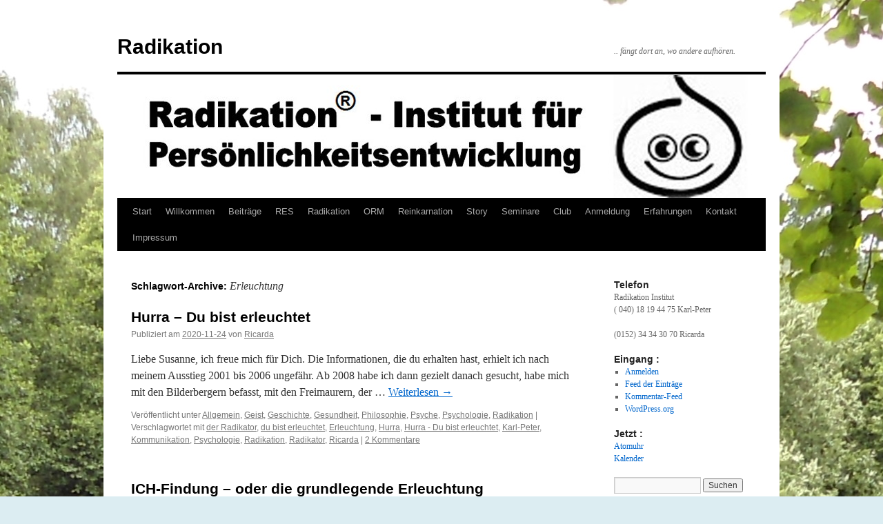

--- FILE ---
content_type: text/html; charset=UTF-8
request_url: http://blog.radikation.de/tag/erleuchtung
body_size: 109629
content:
<!DOCTYPE html>
<html lang="de">
<head>
<meta charset="UTF-8" />
<title>
Erleuchtung | Radikation	</title>
<link rel="profile" href="https://gmpg.org/xfn/11" />
<link rel="stylesheet" type="text/css" media="all" href="http://blog.radikation.de/wp-content/themes/twentyten/style.css?ver=20241112" />
<link rel="pingback" href="http://blog.radikation.de/xmlrpc.php">
<meta name='robots' content='max-image-preview:large' />
<link rel='dns-prefetch' href='//maps.google.com' />
<link rel="alternate" type="application/rss+xml" title="Radikation &raquo; Feed" href="http://blog.radikation.de/feed" />
<link rel="alternate" type="application/rss+xml" title="Radikation &raquo; Kommentar-Feed" href="http://blog.radikation.de/comments/feed" />
<link rel="alternate" type="application/rss+xml" title="Radikation &raquo; Erleuchtung Schlagwort-Feed" href="http://blog.radikation.de/tag/erleuchtung/feed" />
<style id='wp-img-auto-sizes-contain-inline-css' type='text/css'>
img:is([sizes=auto i],[sizes^="auto," i]){contain-intrinsic-size:3000px 1500px}
/*# sourceURL=wp-img-auto-sizes-contain-inline-css */
</style>
<link rel='stylesheet' id='geopost-css' href='http://blog.radikation.de/wp-content/plugins/geopost/geopost.css?ver=6.9' type='text/css' media='all' />
<style id='wp-emoji-styles-inline-css' type='text/css'>

	img.wp-smiley, img.emoji {
		display: inline !important;
		border: none !important;
		box-shadow: none !important;
		height: 1em !important;
		width: 1em !important;
		margin: 0 0.07em !important;
		vertical-align: -0.1em !important;
		background: none !important;
		padding: 0 !important;
	}
/*# sourceURL=wp-emoji-styles-inline-css */
</style>
<link rel='stylesheet' id='wp-block-library-css' href='http://blog.radikation.de/wp-includes/css/dist/block-library/style.min.css?ver=6.9' type='text/css' media='all' />
<style id='global-styles-inline-css' type='text/css'>
:root{--wp--preset--aspect-ratio--square: 1;--wp--preset--aspect-ratio--4-3: 4/3;--wp--preset--aspect-ratio--3-4: 3/4;--wp--preset--aspect-ratio--3-2: 3/2;--wp--preset--aspect-ratio--2-3: 2/3;--wp--preset--aspect-ratio--16-9: 16/9;--wp--preset--aspect-ratio--9-16: 9/16;--wp--preset--color--black: #000;--wp--preset--color--cyan-bluish-gray: #abb8c3;--wp--preset--color--white: #fff;--wp--preset--color--pale-pink: #f78da7;--wp--preset--color--vivid-red: #cf2e2e;--wp--preset--color--luminous-vivid-orange: #ff6900;--wp--preset--color--luminous-vivid-amber: #fcb900;--wp--preset--color--light-green-cyan: #7bdcb5;--wp--preset--color--vivid-green-cyan: #00d084;--wp--preset--color--pale-cyan-blue: #8ed1fc;--wp--preset--color--vivid-cyan-blue: #0693e3;--wp--preset--color--vivid-purple: #9b51e0;--wp--preset--color--blue: #0066cc;--wp--preset--color--medium-gray: #666;--wp--preset--color--light-gray: #f1f1f1;--wp--preset--gradient--vivid-cyan-blue-to-vivid-purple: linear-gradient(135deg,rgb(6,147,227) 0%,rgb(155,81,224) 100%);--wp--preset--gradient--light-green-cyan-to-vivid-green-cyan: linear-gradient(135deg,rgb(122,220,180) 0%,rgb(0,208,130) 100%);--wp--preset--gradient--luminous-vivid-amber-to-luminous-vivid-orange: linear-gradient(135deg,rgb(252,185,0) 0%,rgb(255,105,0) 100%);--wp--preset--gradient--luminous-vivid-orange-to-vivid-red: linear-gradient(135deg,rgb(255,105,0) 0%,rgb(207,46,46) 100%);--wp--preset--gradient--very-light-gray-to-cyan-bluish-gray: linear-gradient(135deg,rgb(238,238,238) 0%,rgb(169,184,195) 100%);--wp--preset--gradient--cool-to-warm-spectrum: linear-gradient(135deg,rgb(74,234,220) 0%,rgb(151,120,209) 20%,rgb(207,42,186) 40%,rgb(238,44,130) 60%,rgb(251,105,98) 80%,rgb(254,248,76) 100%);--wp--preset--gradient--blush-light-purple: linear-gradient(135deg,rgb(255,206,236) 0%,rgb(152,150,240) 100%);--wp--preset--gradient--blush-bordeaux: linear-gradient(135deg,rgb(254,205,165) 0%,rgb(254,45,45) 50%,rgb(107,0,62) 100%);--wp--preset--gradient--luminous-dusk: linear-gradient(135deg,rgb(255,203,112) 0%,rgb(199,81,192) 50%,rgb(65,88,208) 100%);--wp--preset--gradient--pale-ocean: linear-gradient(135deg,rgb(255,245,203) 0%,rgb(182,227,212) 50%,rgb(51,167,181) 100%);--wp--preset--gradient--electric-grass: linear-gradient(135deg,rgb(202,248,128) 0%,rgb(113,206,126) 100%);--wp--preset--gradient--midnight: linear-gradient(135deg,rgb(2,3,129) 0%,rgb(40,116,252) 100%);--wp--preset--font-size--small: 13px;--wp--preset--font-size--medium: 20px;--wp--preset--font-size--large: 36px;--wp--preset--font-size--x-large: 42px;--wp--preset--spacing--20: 0.44rem;--wp--preset--spacing--30: 0.67rem;--wp--preset--spacing--40: 1rem;--wp--preset--spacing--50: 1.5rem;--wp--preset--spacing--60: 2.25rem;--wp--preset--spacing--70: 3.38rem;--wp--preset--spacing--80: 5.06rem;--wp--preset--shadow--natural: 6px 6px 9px rgba(0, 0, 0, 0.2);--wp--preset--shadow--deep: 12px 12px 50px rgba(0, 0, 0, 0.4);--wp--preset--shadow--sharp: 6px 6px 0px rgba(0, 0, 0, 0.2);--wp--preset--shadow--outlined: 6px 6px 0px -3px rgb(255, 255, 255), 6px 6px rgb(0, 0, 0);--wp--preset--shadow--crisp: 6px 6px 0px rgb(0, 0, 0);}:where(.is-layout-flex){gap: 0.5em;}:where(.is-layout-grid){gap: 0.5em;}body .is-layout-flex{display: flex;}.is-layout-flex{flex-wrap: wrap;align-items: center;}.is-layout-flex > :is(*, div){margin: 0;}body .is-layout-grid{display: grid;}.is-layout-grid > :is(*, div){margin: 0;}:where(.wp-block-columns.is-layout-flex){gap: 2em;}:where(.wp-block-columns.is-layout-grid){gap: 2em;}:where(.wp-block-post-template.is-layout-flex){gap: 1.25em;}:where(.wp-block-post-template.is-layout-grid){gap: 1.25em;}.has-black-color{color: var(--wp--preset--color--black) !important;}.has-cyan-bluish-gray-color{color: var(--wp--preset--color--cyan-bluish-gray) !important;}.has-white-color{color: var(--wp--preset--color--white) !important;}.has-pale-pink-color{color: var(--wp--preset--color--pale-pink) !important;}.has-vivid-red-color{color: var(--wp--preset--color--vivid-red) !important;}.has-luminous-vivid-orange-color{color: var(--wp--preset--color--luminous-vivid-orange) !important;}.has-luminous-vivid-amber-color{color: var(--wp--preset--color--luminous-vivid-amber) !important;}.has-light-green-cyan-color{color: var(--wp--preset--color--light-green-cyan) !important;}.has-vivid-green-cyan-color{color: var(--wp--preset--color--vivid-green-cyan) !important;}.has-pale-cyan-blue-color{color: var(--wp--preset--color--pale-cyan-blue) !important;}.has-vivid-cyan-blue-color{color: var(--wp--preset--color--vivid-cyan-blue) !important;}.has-vivid-purple-color{color: var(--wp--preset--color--vivid-purple) !important;}.has-black-background-color{background-color: var(--wp--preset--color--black) !important;}.has-cyan-bluish-gray-background-color{background-color: var(--wp--preset--color--cyan-bluish-gray) !important;}.has-white-background-color{background-color: var(--wp--preset--color--white) !important;}.has-pale-pink-background-color{background-color: var(--wp--preset--color--pale-pink) !important;}.has-vivid-red-background-color{background-color: var(--wp--preset--color--vivid-red) !important;}.has-luminous-vivid-orange-background-color{background-color: var(--wp--preset--color--luminous-vivid-orange) !important;}.has-luminous-vivid-amber-background-color{background-color: var(--wp--preset--color--luminous-vivid-amber) !important;}.has-light-green-cyan-background-color{background-color: var(--wp--preset--color--light-green-cyan) !important;}.has-vivid-green-cyan-background-color{background-color: var(--wp--preset--color--vivid-green-cyan) !important;}.has-pale-cyan-blue-background-color{background-color: var(--wp--preset--color--pale-cyan-blue) !important;}.has-vivid-cyan-blue-background-color{background-color: var(--wp--preset--color--vivid-cyan-blue) !important;}.has-vivid-purple-background-color{background-color: var(--wp--preset--color--vivid-purple) !important;}.has-black-border-color{border-color: var(--wp--preset--color--black) !important;}.has-cyan-bluish-gray-border-color{border-color: var(--wp--preset--color--cyan-bluish-gray) !important;}.has-white-border-color{border-color: var(--wp--preset--color--white) !important;}.has-pale-pink-border-color{border-color: var(--wp--preset--color--pale-pink) !important;}.has-vivid-red-border-color{border-color: var(--wp--preset--color--vivid-red) !important;}.has-luminous-vivid-orange-border-color{border-color: var(--wp--preset--color--luminous-vivid-orange) !important;}.has-luminous-vivid-amber-border-color{border-color: var(--wp--preset--color--luminous-vivid-amber) !important;}.has-light-green-cyan-border-color{border-color: var(--wp--preset--color--light-green-cyan) !important;}.has-vivid-green-cyan-border-color{border-color: var(--wp--preset--color--vivid-green-cyan) !important;}.has-pale-cyan-blue-border-color{border-color: var(--wp--preset--color--pale-cyan-blue) !important;}.has-vivid-cyan-blue-border-color{border-color: var(--wp--preset--color--vivid-cyan-blue) !important;}.has-vivid-purple-border-color{border-color: var(--wp--preset--color--vivid-purple) !important;}.has-vivid-cyan-blue-to-vivid-purple-gradient-background{background: var(--wp--preset--gradient--vivid-cyan-blue-to-vivid-purple) !important;}.has-light-green-cyan-to-vivid-green-cyan-gradient-background{background: var(--wp--preset--gradient--light-green-cyan-to-vivid-green-cyan) !important;}.has-luminous-vivid-amber-to-luminous-vivid-orange-gradient-background{background: var(--wp--preset--gradient--luminous-vivid-amber-to-luminous-vivid-orange) !important;}.has-luminous-vivid-orange-to-vivid-red-gradient-background{background: var(--wp--preset--gradient--luminous-vivid-orange-to-vivid-red) !important;}.has-very-light-gray-to-cyan-bluish-gray-gradient-background{background: var(--wp--preset--gradient--very-light-gray-to-cyan-bluish-gray) !important;}.has-cool-to-warm-spectrum-gradient-background{background: var(--wp--preset--gradient--cool-to-warm-spectrum) !important;}.has-blush-light-purple-gradient-background{background: var(--wp--preset--gradient--blush-light-purple) !important;}.has-blush-bordeaux-gradient-background{background: var(--wp--preset--gradient--blush-bordeaux) !important;}.has-luminous-dusk-gradient-background{background: var(--wp--preset--gradient--luminous-dusk) !important;}.has-pale-ocean-gradient-background{background: var(--wp--preset--gradient--pale-ocean) !important;}.has-electric-grass-gradient-background{background: var(--wp--preset--gradient--electric-grass) !important;}.has-midnight-gradient-background{background: var(--wp--preset--gradient--midnight) !important;}.has-small-font-size{font-size: var(--wp--preset--font-size--small) !important;}.has-medium-font-size{font-size: var(--wp--preset--font-size--medium) !important;}.has-large-font-size{font-size: var(--wp--preset--font-size--large) !important;}.has-x-large-font-size{font-size: var(--wp--preset--font-size--x-large) !important;}
/*# sourceURL=global-styles-inline-css */
</style>

<style id='classic-theme-styles-inline-css' type='text/css'>
/*! This file is auto-generated */
.wp-block-button__link{color:#fff;background-color:#32373c;border-radius:9999px;box-shadow:none;text-decoration:none;padding:calc(.667em + 2px) calc(1.333em + 2px);font-size:1.125em}.wp-block-file__button{background:#32373c;color:#fff;text-decoration:none}
/*# sourceURL=/wp-includes/css/classic-themes.min.css */
</style>
<link rel='stylesheet' id='bbp-default-css' href='http://blog.radikation.de/wp-content/plugins/bbpress/templates/default/css/bbpress.min.css?ver=2.6.14' type='text/css' media='all' />
<link rel='stylesheet' id='twentyten-block-style-css' href='http://blog.radikation.de/wp-content/themes/twentyten/blocks.css?ver=20240703' type='text/css' media='all' />
<script type="text/javascript" src="http://maps.google.com/maps/api/js?sensor=false&amp;ver=6.9" id="gmaps-js"></script>
<script type="text/javascript" src="http://blog.radikation.de/wp-content/plugins/geopost/geopost-min.js?ver=6.9" id="geopost-js"></script>
<link rel="https://api.w.org/" href="http://blog.radikation.de/wp-json/" /><link rel="alternate" title="JSON" type="application/json" href="http://blog.radikation.de/wp-json/wp/v2/tags/202" /><link rel="EditURI" type="application/rsd+xml" title="RSD" href="http://blog.radikation.de/xmlrpc.php?rsd" />
<meta name="generator" content="WordPress 6.9" />
<script language="JavaScript" type="text/javascript" src="http://blog.radikation.de/wp-content/plugins/sociable-zyblog-edition/js/description_selection.js"></script><link rel="stylesheet" type="text/css" media="screen" href="http://blog.radikation.de/wp-content/plugins/sociable-zyblog-edition/css/sociable.css" /><style type="text/css" id="custom-background-css">
body.custom-background { background-color: #dcedf2; background-image: url("http://blog.radikation.de/wp-content/uploads/2012/11/DSC03801.jpg"); background-position: center top; background-size: auto; background-repeat: no-repeat; background-attachment: scroll; }
</style>
	</head>

<body class="archive tag tag-erleuchtung tag-202 custom-background wp-theme-twentyten">

<script type="text/javascript" id="bbp-swap-no-js-body-class">
	document.body.className = document.body.className.replace( 'bbp-no-js', 'bbp-js' );
</script>

<div id="wrapper" class="hfeed">
	<div id="header">
		<div id="masthead">
			<div id="branding" role="banner">
								<div id="site-title">
					<span>
						<a href="http://blog.radikation.de/" rel="home">Radikation</a>
					</span>
				</div>
				<div id="site-description">.. fängt dort an, wo andere aufhören.</div>

				<img src="http://blog.radikation.de/wp-content/uploads/2012/08/cropped-LOGO-Kopf-Blog-Radikation-2.jpg" width="940" height="179" alt="Radikation" srcset="http://blog.radikation.de/wp-content/uploads/2012/08/cropped-LOGO-Kopf-Blog-Radikation-2.jpg 940w, http://blog.radikation.de/wp-content/uploads/2012/08/cropped-LOGO-Kopf-Blog-Radikation-2-300x57.jpg 300w" sizes="(max-width: 940px) 100vw, 940px" decoding="async" fetchpriority="high" />			</div><!-- #branding -->

			<div id="access" role="navigation">
								<div class="skip-link screen-reader-text"><a href="#content">Zum Inhalt springen</a></div>
				<div class="menu"><ul>
<li ><a href="http://blog.radikation.de/">Start</a></li><li class="page_item page-item-4"><a href="http://blog.radikation.de/">Willkommen</a></li>
<li class="page_item page-item-6 current_page_parent"><a href="http://blog.radikation.de/beitraege">Beitr&#228;ge</a></li>
<li class="page_item page-item-643 page_item_has_children"><a href="http://blog.radikation.de/res-erfolgs-system">RES</a>
<ul class='children'>
	<li class="page_item page-item-1842"><a href="http://blog.radikation.de/res-erfolgs-system/res-erfolgssysstem-uebersicht-2">RES Workshop &#8211; &#220;bersicht 2</a></li>
	<li class="page_item page-item-1515"><a href="http://blog.radikation.de/res-erfolgs-system/res-erfolgssystem-einfuehrung">RES &#8211; Erfolgssystem &#8211; Einf&#252;hrung</a></li>
	<li class="page_item page-item-809"><a href="http://blog.radikation.de/res-erfolgs-system/res-radikation-erfolgs-system">RES – Radikation® Erfolgs-System (Die Rote oder die Blaue?)</a></li>
</ul>
</li>
<li class="page_item page-item-11 page_item_has_children"><a href="http://blog.radikation.de/radikation">Radikation</a>
<ul class='children'>
	<li class="page_item page-item-1558"><a href="http://blog.radikation.de/radikation/grundlagen">Grundlagen</a></li>
	<li class="page_item page-item-1470 page_item_has_children"><a href="http://blog.radikation.de/radikation/gesundheit">Gesundheit</a>
	<ul class='children'>
		<li class="page_item page-item-1521"><a href="http://blog.radikation.de/radikation/gesundheit/befuerchtungsliste">Bef&#252;rchtungsliste</a></li>
	</ul>
</li>
	<li class="page_item page-item-795"><a href="http://blog.radikation.de/radikation/radikationismus">Radikationismus</a></li>
	<li class="page_item page-item-1081"><a href="http://blog.radikation.de/radikation/leben-und-tod">Leben und Tod</a></li>
</ul>
</li>
<li class="page_item page-item-324 page_item_has_children"><a href="http://blog.radikation.de/orm-onlinereputationsmanagement">ORM</a>
<ul class='children'>
	<li class="page_item page-item-811"><a href="http://blog.radikation.de/orm-onlinereputationsmanagement/orm-online-reputations-management">ORM &#8211; Online-Reputations-Management</a></li>
	<li class="page_item page-item-515"><a href="http://blog.radikation.de/orm-onlinereputationsmanagement/blog-referenzen">Blog-Referenzen</a></li>
	<li class="page_item page-item-663"><a href="http://blog.radikation.de/orm-onlinereputationsmanagement/image-filme">Image-Filme</a></li>
</ul>
</li>
<li class="page_item page-item-1373 page_item_has_children"><a href="http://blog.radikation.de/reinkarnation">Reinkarnation</a>
<ul class='children'>
	<li class="page_item page-item-1380"><a href="http://blog.radikation.de/reinkarnation/rueckfuehrungen">R&#252;ckf&#252;hrungen</a></li>
	<li class="page_item page-item-1500"><a href="http://blog.radikation.de/reinkarnation/ricarda">Ricarda</a></li>
</ul>
</li>
<li class="page_item page-item-21 page_item_has_children"><a href="http://blog.radikation.de/story">Story</a>
<ul class='children'>
	<li class="page_item page-item-1265"><a href="http://blog.radikation.de/story/damals">Damals &#8211; Eine Reise in die Vergangenheit</a></li>
</ul>
</li>
<li class="page_item page-item-97 page_item_has_children"><a href="http://blog.radikation.de/seminare">Seminare</a>
<ul class='children'>
	<li class="page_item page-item-43"><a href="http://blog.radikation.de/seminare/trainings">Trainings</a></li>
</ul>
</li>
<li class="page_item page-item-849 page_item_has_children"><a href="http://blog.radikation.de/club">Club</a>
<ul class='children'>
	<li class="page_item page-item-861"><a href="http://blog.radikation.de/club/derclubamdienstag">Der Club am Dienstag</a></li>
	<li class="page_item page-item-868 page_item_has_children"><a href="http://blog.radikation.de/club/kpg-club">KPG-Club</a>
	<ul class='children'>
		<li class="page_item page-item-1712"><a href="http://blog.radikation.de/club/kpg-club/themen-spiel-2019">Themen-Spiel &#8211; 2019</a></li>
	</ul>
</li>
</ul>
</li>
<li class="page_item page-item-634 page_item_has_children"><a href="http://blog.radikation.de/anmeldung">Anmeldung</a>
<ul class='children'>
	<li class="page_item page-item-1916"><a href="http://blog.radikation.de/anmeldung/in-planung-bzw-vorbereitung">In Planung bzw. Vorbereitung</a></li>
</ul>
</li>
<li class="page_item page-item-262 page_item_has_children"><a href="http://blog.radikation.de/erfahrungen">Erfahrungen</a>
<ul class='children'>
	<li class="page_item page-item-492"><a href="http://blog.radikation.de/erfahrungen/referenzen">Referenzen</a></li>
	<li class="page_item page-item-495"><a href="http://blog.radikation.de/erfahrungen/unternehmen">Unternehmen</a></li>
</ul>
</li>
<li class="page_item page-item-277"><a href="http://blog.radikation.de/kontakt">Kontakt</a></li>
<li class="page_item page-item-16 page_item_has_children"><a href="http://blog.radikation.de/impressum">Impressum</a>
<ul class='children'>
	<li class="page_item page-item-1608"><a href="http://blog.radikation.de/impressum/datenschutzerklaerung">Datenschutzerkl&#228;rung</a></li>
	<li class="page_item page-item-1612"><a href="http://blog.radikation.de/impressum/datenschutz-die-verstaendliche-version">Datenschutz &#8211; Die verst&#228;ndliche Version</a></li>
</ul>
</li>
</ul></div>
			</div><!-- #access -->
		</div><!-- #masthead -->
	</div><!-- #header -->

	<div id="main">

		<div id="container">
			<div id="content" role="main">

				<h1 class="page-title">
				Schlagwort-Archive: <span>Erleuchtung</span>				</h1>

				



	
			<div id="post-1776" class="post-1776 post type-post status-publish format-standard hentry category-allgemein category-geist category-geschichte category-gesundheit category-philosophie category-psyche category-psychologie category-radikation tag-der-radikator tag-du-bist-erleuchtet tag-erleuchtung tag-hurra tag-hurra-du-bist-erleuchtet tag-karl-peter tag-kommunikation tag-psychologie tag-radikation tag-radikator tag-ricarda">
			<h2 class="entry-title"><a href="http://blog.radikation.de/allgemein/hurra-du-bist-erleuchtet.html" rel="bookmark">Hurra &#8211; Du bist erleuchtet</a></h2>

			<div class="entry-meta">
				<span class="meta-prep meta-prep-author">Publiziert am</span> <a href="http://blog.radikation.de/allgemein/hurra-du-bist-erleuchtet.html" title="08:50" rel="bookmark"><span class="entry-date">2020-11-24</span></a> <span class="meta-sep">von</span> <span class="author vcard"><a class="url fn n" href="http://blog.radikation.de/author/ricarda" title="Alle Beiträge von Ricarda anzeigen">Ricarda</a></span>			</div><!-- .entry-meta -->

					<div class="entry-summary">
				<p>Liebe Susanne, ich freue mich f&#252;r Dich. Die Informationen, die du erhalten hast, erhielt ich nach meinem Ausstieg 2001 bis 2006 ungef&#228;hr. Ab 2008 habe ich dann gezielt danach gesucht, habe mich mit den Bilderbergern befasst, mit den Freimaurern, der &hellip; <a href="http://blog.radikation.de/allgemein/hurra-du-bist-erleuchtet.html">Weiterlesen <span class="meta-nav">&rarr;</span></a></p>
			</div><!-- .entry-summary -->
	
			<div class="entry-utility">
									<span class="cat-links">
						<span class="entry-utility-prep entry-utility-prep-cat-links">Veröffentlicht unter</span> <a href="http://blog.radikation.de/category/allgemein" rel="category tag">Allgemein</a>, <a href="http://blog.radikation.de/category/geist" rel="category tag">Geist</a>, <a href="http://blog.radikation.de/category/geschichte" rel="category tag">Geschichte</a>, <a href="http://blog.radikation.de/category/gesundheit" rel="category tag">Gesundheit</a>, <a href="http://blog.radikation.de/category/philosophie" rel="category tag">Philosophie</a>, <a href="http://blog.radikation.de/category/psyche" rel="category tag">Psyche</a>, <a href="http://blog.radikation.de/category/radikation/psychologie" rel="category tag">Psychologie</a>, <a href="http://blog.radikation.de/category/radikation" rel="category tag">Radikation</a>					</span>
					<span class="meta-sep">|</span>
				
								<span class="tag-links">
					<span class="entry-utility-prep entry-utility-prep-tag-links">Verschlagwortet mit</span> <a href="http://blog.radikation.de/tag/der-radikator" rel="tag">der Radikator</a>, <a href="http://blog.radikation.de/tag/du-bist-erleuchtet" rel="tag">du bist erleuchtet</a>, <a href="http://blog.radikation.de/tag/erleuchtung" rel="tag">Erleuchtung</a>, <a href="http://blog.radikation.de/tag/hurra" rel="tag">Hurra</a>, <a href="http://blog.radikation.de/tag/hurra-du-bist-erleuchtet" rel="tag">Hurra - Du bist erleuchtet</a>, <a href="http://blog.radikation.de/tag/karl-peter" rel="tag">Karl-Peter</a>, <a href="http://blog.radikation.de/tag/kommunikation" rel="tag">Kommunikation</a>, <a href="http://blog.radikation.de/tag/psychologie" rel="tag">Psychologie</a>, <a href="http://blog.radikation.de/tag/radikation" rel="tag">Radikation</a>, <a href="http://blog.radikation.de/tag/radikator" rel="tag">Radikator</a>, <a href="http://blog.radikation.de/tag/ricarda" rel="tag">Ricarda</a>				</span>
				<span class="meta-sep">|</span>
				
				<span class="comments-link"><a href="http://blog.radikation.de/allgemein/hurra-du-bist-erleuchtet.html#comments">2 Kommentare</a></span>

							</div><!-- .entry-utility -->
		</div><!-- #post-1776 -->

		
	

	
			<div id="post-1306" class="post-1306 post type-post status-publish format-standard hentry category-allgemein category-geschichte category-kommunikation category-psychologie category-radikation category-training tag-12-stufen tag-erleuchtung tag-ich-findung tag-karl-peter tag-radikation tag-radikator tag-selbst-findung">
			<h2 class="entry-title"><a href="http://blog.radikation.de/allgemein/ich-findung-oder-die-grundlegende-erleuchtung.html" rel="bookmark">ICH-Findung &#8211; oder die grundlegende Erleuchtung</a></h2>

			<div class="entry-meta">
				<span class="meta-prep meta-prep-author">Publiziert am</span> <a href="http://blog.radikation.de/allgemein/ich-findung-oder-die-grundlegende-erleuchtung.html" title="12:35" rel="bookmark"><span class="entry-date">2016-05-27</span></a> <span class="meta-sep">von</span> <span class="author vcard"><a class="url fn n" href="http://blog.radikation.de/author/karl-peter" title="Alle Beiträge von Karl-Peter anzeigen">Karl-Peter</a></span>			</div><!-- .entry-meta -->

					<div class="entry-summary">
				<p>. . Buddha hat &#252;ber mehrere Jahre im Schatten eines Baumes mit Sicht auf den Fluss meditiert.  Es hei&#223;t, er bewegte sich nicht und a&#223; nur das, was die Natur ihm direkt in unmittelbarer N&#228;he bot. Eines Tages fuhr ein Boot &hellip; <a href="http://blog.radikation.de/allgemein/ich-findung-oder-die-grundlegende-erleuchtung.html">Weiterlesen <span class="meta-nav">&rarr;</span></a></p>
			</div><!-- .entry-summary -->
	
			<div class="entry-utility">
									<span class="cat-links">
						<span class="entry-utility-prep entry-utility-prep-cat-links">Veröffentlicht unter</span> <a href="http://blog.radikation.de/category/allgemein" rel="category tag">Allgemein</a>, <a href="http://blog.radikation.de/category/geschichte" rel="category tag">Geschichte</a>, <a href="http://blog.radikation.de/category/radikation/kommunikation" rel="category tag">Kommunikation</a>, <a href="http://blog.radikation.de/category/radikation/psychologie" rel="category tag">Psychologie</a>, <a href="http://blog.radikation.de/category/radikation" rel="category tag">Radikation</a>, <a href="http://blog.radikation.de/category/training" rel="category tag">Training</a>					</span>
					<span class="meta-sep">|</span>
				
								<span class="tag-links">
					<span class="entry-utility-prep entry-utility-prep-tag-links">Verschlagwortet mit</span> <a href="http://blog.radikation.de/tag/12-stufen" rel="tag">12 Stufen</a>, <a href="http://blog.radikation.de/tag/erleuchtung" rel="tag">Erleuchtung</a>, <a href="http://blog.radikation.de/tag/ich-findung" rel="tag">ICH-Findung</a>, <a href="http://blog.radikation.de/tag/karl-peter" rel="tag">Karl-Peter</a>, <a href="http://blog.radikation.de/tag/radikation" rel="tag">Radikation</a>, <a href="http://blog.radikation.de/tag/radikator" rel="tag">Radikator</a>, <a href="http://blog.radikation.de/tag/selbst-findung" rel="tag">SELBST-Findung</a>				</span>
				<span class="meta-sep">|</span>
				
				<span class="comments-link"><a href="http://blog.radikation.de/allgemein/ich-findung-oder-die-grundlegende-erleuchtung.html#respond">Schreib einen Kommentar</a></span>

							</div><!-- .entry-utility -->
		</div><!-- #post-1306 -->

		
	

			</div><!-- #content -->
		</div><!-- #container -->


		<div id="primary" class="widget-area" role="complementary">
			<ul class="xoxo">

<li id="text-8" class="widget-container widget_text"><h3 class="widget-title">Telefon</h3>			<div class="textwidget"><p>Radikation Institut<br />
( 040)   18 19 44 75  Karl-Peter</p>
<p>(0152)  34 34 30 70   Ricarda</p>
</div>
		</li><li id="meta-2" class="widget-container widget_meta"><h3 class="widget-title">Eingang :</h3>
		<ul>
						<li><a href="http://blog.radikation.de/wp-login.php">Anmelden</a></li>
			<li><a href="http://blog.radikation.de/feed">Feed der Einträge</a></li>
			<li><a href="http://blog.radikation.de/comments/feed">Kommentar-Feed</a></li>

			<li><a href="https://de.wordpress.org/">WordPress.org</a></li>
		</ul>

		</li><li id="text-17" class="widget-container widget_text"><h3 class="widget-title">Jetzt :</h3>			<div class="textwidget"><p><a id="soitime213021264683" href="http://www.schnelle-online.info/Atomuhr-Uhrzeit.html" target="_blank" rel="noopener">Atomuhr</a><br />
<a id="soidate213021264683" href="http://www.schnelle-online.info/Kalender.html" target="_blank" rel="noopener">Kalender</a><br />
<script type="text/javascript">
SOI = (typeof(SOI) != 'undefined') ? SOI : {};(SOI.ac21fs = SOI.ac21fs || []).push(function() {
(new SOI.DateTimeService("213021264683", "DE")).start();});
(function() {if (typeof(SOI.scrAc21) == "undefined") { SOI.scrAc21=document.createElement('script');SOI.scrAc21.type='text/javascript'; SOI.scrAc21.async=true;SOI.scrAc21.src=((document.location.protocol == 'https:') ? 'https://' : 'http://') + 'homepage-tools.schnelle-online.info/Homepage/atomicclock2_1.js';var s = document.getElementsByTagName('script')[0]; s.parentNode.insertBefore(SOI.scrAc21, s);}})();
</script></p>
</div>
		</li><li id="search-2" class="widget-container widget_search"><form role="search" method="get" id="searchform" class="searchform" action="http://blog.radikation.de/">
				<div>
					<label class="screen-reader-text" for="s">Suche nach:</label>
					<input type="text" value="" name="s" id="s" />
					<input type="submit" id="searchsubmit" value="Suchen" />
				</div>
			</form></li>
		<li id="recent-posts-2" class="widget-container widget_recent_entries">
		<h3 class="widget-title">Die letzten 12 Beiträge :</h3>
		<ul>
											<li>
					<a href="http://blog.radikation.de/allgemein/dem-leben-ist-es-egal-woran-du-glaubst.html">Dem &#8222;Leben&#8220; ist es egal, woran Du glaubst</a>
											<span class="post-date">2025-07-22</span>
									</li>
											<li>
					<a href="http://blog.radikation.de/allgemein/brauch-ich-das-noch-oder-kann-das-weg.html">Brauch ich das noch oder kann das weg?</a>
											<span class="post-date">2025-02-10</span>
									</li>
											<li>
					<a href="http://blog.radikation.de/allgemein/leben-wir-im-multiversum.html">Leben wir im Multiversum?</a>
											<span class="post-date">2025-02-02</span>
									</li>
											<li>
					<a href="http://blog.radikation.de/radikation/zeit-zu-gehen-oder-auch-nicht.html">Zeit zu gehen &#8211; oder auch nicht</a>
											<span class="post-date">2024-12-28</span>
									</li>
											<li>
					<a href="http://blog.radikation.de/allgemein/reinkarnation-vereinbar-mit-christus-bewusstsein.html">Re-Inkarnation &#8211; vereinbar mit Christus-Bewusstsein?</a>
											<span class="post-date">2024-12-25</span>
									</li>
											<li>
					<a href="http://blog.radikation.de/allgemein/religionen-spalten.html">Religionen spalten</a>
											<span class="post-date">2024-12-01</span>
									</li>
											<li>
					<a href="http://blog.radikation.de/veranstaltung/res-erfolgs-system/2024-ein-besonderes-jahr.html">2024 &#8211; ein besonderes Jahr</a>
											<span class="post-date">2023-12-26</span>
									</li>
											<li>
					<a href="http://blog.radikation.de/allgemein/99999999999-schoepferische-moeglichkeiten.html">99,999999999 % sch&#246;pferische M&#246;glichkeiten</a>
											<span class="post-date">2023-10-12</span>
									</li>
											<li>
					<a href="http://blog.radikation.de/allgemein/kein-falsch.html">Kein FALSCH</a>
											<span class="post-date">2023-09-17</span>
									</li>
											<li>
					<a href="http://blog.radikation.de/kpg/telepathie-training.html">Telepathie-Training</a>
											<span class="post-date">2023-04-09</span>
									</li>
											<li>
					<a href="http://blog.radikation.de/allgemein/hurra-du-bist-erleuchtet.html">Hurra &#8211; Du bist erleuchtet</a>
											<span class="post-date">2020-11-24</span>
									</li>
											<li>
					<a href="http://blog.radikation.de/allgemein/zukunft-bildung-gesichert.html">Zukunft &#8222;Bildung&#8220; &#8211; gesichert ?</a>
											<span class="post-date">2019-11-17</span>
									</li>
					</ul>

		</li><li id="text-18" class="widget-container widget_text"><h3 class="widget-title">Sämtliche Beiträge über &#8222;Radikation&#8220;: Siehe unten !</h3>			<div class="textwidget"></div>
		</li><li id="calendar-3" class="widget-container widget_calendar"><h3 class="widget-title">Geschrieben am :</h3><div id="calendar_wrap" class="calendar_wrap"><table id="wp-calendar" class="wp-calendar-table">
	<caption>Januar 2026</caption>
	<thead>
	<tr>
		<th scope="col" aria-label="Montag">M</th>
		<th scope="col" aria-label="Dienstag">D</th>
		<th scope="col" aria-label="Mittwoch">M</th>
		<th scope="col" aria-label="Donnerstag">D</th>
		<th scope="col" aria-label="Freitag">F</th>
		<th scope="col" aria-label="Samstag">S</th>
		<th scope="col" aria-label="Sonntag">S</th>
	</tr>
	</thead>
	<tbody>
	<tr>
		<td colspan="3" class="pad">&nbsp;</td><td>1</td><td>2</td><td>3</td><td>4</td>
	</tr>
	<tr>
		<td>5</td><td>6</td><td>7</td><td>8</td><td>9</td><td>10</td><td>11</td>
	</tr>
	<tr>
		<td>12</td><td>13</td><td>14</td><td id="today">15</td><td>16</td><td>17</td><td>18</td>
	</tr>
	<tr>
		<td>19</td><td>20</td><td>21</td><td>22</td><td>23</td><td>24</td><td>25</td>
	</tr>
	<tr>
		<td>26</td><td>27</td><td>28</td><td>29</td><td>30</td><td>31</td>
		<td class="pad" colspan="1">&nbsp;</td>
	</tr>
	</tbody>
	</table><nav aria-label="Vorherige und nächste Monate" class="wp-calendar-nav">
		<span class="wp-calendar-nav-prev"><a href="http://blog.radikation.de/2025/07">&laquo; Juli</a></span>
		<span class="pad">&nbsp;</span>
		<span class="wp-calendar-nav-next">&nbsp;</span>
	</nav></div></li><li id="categories-3" class="widget-container widget_categories"><h3 class="widget-title">Finde in Kategorien &#8222;Radikation&#8220;</h3><form action="http://blog.radikation.de" method="get"><label class="screen-reader-text" for="cat">Finde in Kategorien &#8222;Radikation&#8220;</label><select  name='cat' id='cat' class='postform'>
	<option value='-1'>Kategorie auswählen</option>
	<option class="level-0" value="1">Allgemein&nbsp;&nbsp;(69)</option>
	<option class="level-0" value="284">Geist&nbsp;&nbsp;(17)</option>
	<option class="level-0" value="197">Geschichte&nbsp;&nbsp;(18)</option>
	<option class="level-0" value="281">Gesundheit&nbsp;&nbsp;(17)</option>
	<option class="level-0" value="282">Körper&nbsp;&nbsp;(16)</option>
	<option class="level-0" value="13">KPG&nbsp;&nbsp;(14)</option>
	<option class="level-0" value="230">Pflanzen&nbsp;&nbsp;(5)</option>
	<option class="level-0" value="208">Philosophie&nbsp;&nbsp;(35)</option>
	<option class="level-0" value="283">Psyche&nbsp;&nbsp;(22)</option>
	<option class="level-0" value="155">Radikation&nbsp;&nbsp;(79)</option>
	<option class="level-1" value="201">&nbsp;&nbsp;&nbsp;Grenzwissenschaft&nbsp;&nbsp;(27)</option>
	<option class="level-1" value="14">&nbsp;&nbsp;&nbsp;Kommunikation&nbsp;&nbsp;(53)</option>
	<option class="level-1" value="74">&nbsp;&nbsp;&nbsp;Psychologie&nbsp;&nbsp;(52)</option>
	<option class="level-0" value="235">Reinkarnation&nbsp;&nbsp;(9)</option>
	<option class="level-0" value="236">Rückführungen&nbsp;&nbsp;(11)</option>
	<option class="level-0" value="205">Training&nbsp;&nbsp;(18)</option>
	<option class="level-0" value="88">Veranstaltung&nbsp;&nbsp;(21)</option>
	<option class="level-1" value="87">&nbsp;&nbsp;&nbsp;RES &#8211; Erfolgs-System&nbsp;&nbsp;(6)</option>
	<option class="level-1" value="199">&nbsp;&nbsp;&nbsp;Seminar&nbsp;&nbsp;(8)</option>
	<option class="level-1" value="200">&nbsp;&nbsp;&nbsp;WorkShop&nbsp;&nbsp;(10)</option>
	<option class="level-0" value="242">Wissenschaft&nbsp;&nbsp;(15)</option>
</select>
</form><script type="text/javascript">
/* <![CDATA[ */

( ( dropdownId ) => {
	const dropdown = document.getElementById( dropdownId );
	function onSelectChange() {
		setTimeout( () => {
			if ( 'escape' === dropdown.dataset.lastkey ) {
				return;
			}
			if ( dropdown.value && parseInt( dropdown.value ) > 0 && dropdown instanceof HTMLSelectElement ) {
				dropdown.parentElement.submit();
			}
		}, 250 );
	}
	function onKeyUp( event ) {
		if ( 'Escape' === event.key ) {
			dropdown.dataset.lastkey = 'escape';
		} else {
			delete dropdown.dataset.lastkey;
		}
	}
	function onClick() {
		delete dropdown.dataset.lastkey;
	}
	dropdown.addEventListener( 'keyup', onKeyUp );
	dropdown.addEventListener( 'click', onClick );
	dropdown.addEventListener( 'change', onSelectChange );
})( "cat" );

//# sourceURL=WP_Widget_Categories%3A%3Awidget
/* ]]> */
</script>
</li><li id="recent-comments-2" class="widget-container widget_recent_comments"><h3 class="widget-title">Die letzten 6 Kommentare :</h3><ul id="recentcomments"><li class="recentcomments"><span class="comment-author-link"><a href="http://blog.radikation.de/radikation/kommunikation/so-will-ich-das-aber-nicht.html" class="url" rel="ugc">So will ich das aber nicht ! | Radikation</a></span> bei <a href="http://blog.radikation.de/allgemein/gibt-es-engel.html#comment-2275">Gibt es Engel ?</a></li><li class="recentcomments"><span class="comment-author-link"><a href="http://blog.karl-peter.com" class="url" rel="ugc external nofollow">Karl-Peter</a></span> bei <a href="http://blog.radikation.de/allgemein/hurra-du-bist-erleuchtet.html#comment-711">Hurra &#8211; Du bist erleuchtet</a></li><li class="recentcomments"><span class="comment-author-link">Marian Rontzkowski</span> bei <a href="http://blog.radikation.de/allgemein/hurra-du-bist-erleuchtet.html#comment-709">Hurra &#8211; Du bist erleuchtet</a></li><li class="recentcomments"><span class="comment-author-link"><a href="http://blog.radikation.de/allgemein/der-einstieg.html" class="url" rel="ugc">Der Einstieg (1. Begegnung mit Karl-Peter) | Radikation</a></span> bei <a href="http://blog.radikation.de/radikation/kommunikation/radikation-aufbau-seminar.html#comment-665">Radikation II &#8211; Aufbau-Seminar</a></li><li class="recentcomments"><span class="comment-author-link"><a href="http://blog.radikation.de/allgemein/der-einstieg.html" class="url" rel="ugc">Der Einstieg (1. Begegnung mit Karl-Peter) | Radikation</a></span> bei <a href="http://blog.radikation.de/radikation/kommunikation/so-will-ich-das-aber-nicht.html#comment-664">So will ich das aber nicht !</a></li><li class="recentcomments"><span class="comment-author-link"><a href="https://brilliantwhite.life" class="url" rel="ugc external nofollow">amateur</a></span> bei <a href="http://blog.radikation.de/allgemein/wie-ein-konflikt-entsteht.html#comment-569">Wie ein Konflikt entsteht</a></li></ul></li><li id="text-19" class="widget-container widget_text"><h3 class="widget-title">Sämtliche Kommentare = Siehe unten !</h3>			<div class="textwidget"></div>
		</li><li id="archives-2" class="widget-container widget_archive"><h3 class="widget-title">Finde im Archiv :</h3>		<label class="screen-reader-text" for="archives-dropdown-2">Finde im Archiv :</label>
		<select id="archives-dropdown-2" name="archive-dropdown">
			
			<option value="">Monat auswählen</option>
				<option value='http://blog.radikation.de/2025/07'> Juli 2025 &nbsp;(1)</option>
	<option value='http://blog.radikation.de/2025/02'> Februar 2025 &nbsp;(2)</option>
	<option value='http://blog.radikation.de/2024/12'> Dezember 2024 &nbsp;(3)</option>
	<option value='http://blog.radikation.de/2023/12'> Dezember 2023 &nbsp;(1)</option>
	<option value='http://blog.radikation.de/2023/10'> Oktober 2023 &nbsp;(1)</option>
	<option value='http://blog.radikation.de/2023/09'> September 2023 &nbsp;(1)</option>
	<option value='http://blog.radikation.de/2023/04'> April 2023 &nbsp;(1)</option>
	<option value='http://blog.radikation.de/2020/11'> November 2020 &nbsp;(1)</option>
	<option value='http://blog.radikation.de/2019/11'> November 2019 &nbsp;(1)</option>
	<option value='http://blog.radikation.de/2019/04'> April 2019 &nbsp;(1)</option>
	<option value='http://blog.radikation.de/2019/02'> Februar 2019 &nbsp;(1)</option>
	<option value='http://blog.radikation.de/2018/11'> November 2018 &nbsp;(1)</option>
	<option value='http://blog.radikation.de/2018/10'> Oktober 2018 &nbsp;(2)</option>
	<option value='http://blog.radikation.de/2018/09'> September 2018 &nbsp;(3)</option>
	<option value='http://blog.radikation.de/2018/02'> Februar 2018 &nbsp;(1)</option>
	<option value='http://blog.radikation.de/2017/12'> Dezember 2017 &nbsp;(2)</option>
	<option value='http://blog.radikation.de/2017/11'> November 2017 &nbsp;(2)</option>
	<option value='http://blog.radikation.de/2017/09'> September 2017 &nbsp;(1)</option>
	<option value='http://blog.radikation.de/2017/08'> August 2017 &nbsp;(3)</option>
	<option value='http://blog.radikation.de/2017/05'> Mai 2017 &nbsp;(3)</option>
	<option value='http://blog.radikation.de/2017/03'> März 2017 &nbsp;(1)</option>
	<option value='http://blog.radikation.de/2017/02'> Februar 2017 &nbsp;(2)</option>
	<option value='http://blog.radikation.de/2016/07'> Juli 2016 &nbsp;(9)</option>
	<option value='http://blog.radikation.de/2016/06'> Juni 2016 &nbsp;(1)</option>
	<option value='http://blog.radikation.de/2016/05'> Mai 2016 &nbsp;(5)</option>
	<option value='http://blog.radikation.de/2016/03'> März 2016 &nbsp;(1)</option>
	<option value='http://blog.radikation.de/2015/09'> September 2015 &nbsp;(1)</option>
	<option value='http://blog.radikation.de/2015/01'> Januar 2015 &nbsp;(1)</option>
	<option value='http://blog.radikation.de/2014/12'> Dezember 2014 &nbsp;(3)</option>
	<option value='http://blog.radikation.de/2014/11'> November 2014 &nbsp;(2)</option>
	<option value='http://blog.radikation.de/2014/08'> August 2014 &nbsp;(1)</option>
	<option value='http://blog.radikation.de/2014/03'> März 2014 &nbsp;(2)</option>
	<option value='http://blog.radikation.de/2014/01'> Januar 2014 &nbsp;(2)</option>
	<option value='http://blog.radikation.de/2013/10'> Oktober 2013 &nbsp;(1)</option>
	<option value='http://blog.radikation.de/2013/09'> September 2013 &nbsp;(1)</option>
	<option value='http://blog.radikation.de/2013/07'> Juli 2013 &nbsp;(2)</option>
	<option value='http://blog.radikation.de/2013/05'> Mai 2013 &nbsp;(1)</option>
	<option value='http://blog.radikation.de/2013/04'> April 2013 &nbsp;(1)</option>
	<option value='http://blog.radikation.de/2012/11'> November 2012 &nbsp;(12)</option>
	<option value='http://blog.radikation.de/2012/09'> September 2012 &nbsp;(1)</option>
	<option value='http://blog.radikation.de/2012/08'> August 2012 &nbsp;(2)</option>
	<option value='http://blog.radikation.de/2012/06'> Juni 2012 &nbsp;(1)</option>
	<option value='http://blog.radikation.de/2012/05'> Mai 2012 &nbsp;(2)</option>
	<option value='http://blog.radikation.de/2012/04'> April 2012 &nbsp;(1)</option>
	<option value='http://blog.radikation.de/2011/08'> August 2011 &nbsp;(2)</option>

		</select>

			<script type="text/javascript">
/* <![CDATA[ */

( ( dropdownId ) => {
	const dropdown = document.getElementById( dropdownId );
	function onSelectChange() {
		setTimeout( () => {
			if ( 'escape' === dropdown.dataset.lastkey ) {
				return;
			}
			if ( dropdown.value ) {
				document.location.href = dropdown.value;
			}
		}, 250 );
	}
	function onKeyUp( event ) {
		if ( 'Escape' === event.key ) {
			dropdown.dataset.lastkey = 'escape';
		} else {
			delete dropdown.dataset.lastkey;
		}
	}
	function onClick() {
		delete dropdown.dataset.lastkey;
	}
	dropdown.addEventListener( 'keyup', onKeyUp );
	dropdown.addEventListener( 'click', onClick );
	dropdown.addEventListener( 'change', onSelectChange );
})( "archives-dropdown-2" );

//# sourceURL=WP_Widget_Archives%3A%3Awidget
/* ]]> */
</script>
</li>			</ul>
		</div><!-- #primary .widget-area -->


		<div id="secondary" class="widget-area" role="complementary">
			<ul class="xoxo">
				<li id="media_image-5" class="widget-container widget_media_image"><h3 class="widget-title">Unsere weiteren Projekte :</h3><a href="http://blog.radikation.de/"><img width="282" height="203" src="http://blog.radikation.de/wp-content/uploads/2024/12/LOGO-KPG-Training-2018a-jpg.jpg" class="image wp-image-2036  attachment-full size-full" alt="" style="max-width: 100%; height: auto;" decoding="async" loading="lazy" /></a></li><li id="media_image-2" class="widget-container widget_media_image"><a href="http://blog.radikation.de/allgemein/fahrplan-durchs-leben.html"><img width="380" height="220" src="http://blog.radikation.de/wp-content/uploads/2022/01/LOGO-Fahrplan-2022a-380x220.png" class="image wp-image-1794  attachment-medium size-medium" alt="" style="max-width: 100%; height: auto;" decoding="async" loading="lazy" srcset="http://blog.radikation.de/wp-content/uploads/2022/01/LOGO-Fahrplan-2022a-380x220.png 380w, http://blog.radikation.de/wp-content/uploads/2022/01/LOGO-Fahrplan-2022a-768x444.png 768w, http://blog.radikation.de/wp-content/uploads/2022/01/LOGO-Fahrplan-2022a.png 789w" sizes="auto, (max-width: 380px) 100vw, 380px" /></a></li><li id="media_image-6" class="widget-container widget_media_image"><a href="http://blog.margitricardarolf.de/schreibwerkstatt-hamburg"><img width="380" height="369" src="http://blog.radikation.de/wp-content/uploads/2024/12/LOGO-Schreib-Wst-4-380x369.png" class="image wp-image-2035  attachment-medium size-medium" alt="" style="max-width: 100%; height: auto;" decoding="async" loading="lazy" srcset="http://blog.radikation.de/wp-content/uploads/2024/12/LOGO-Schreib-Wst-4-380x369.png 380w, http://blog.radikation.de/wp-content/uploads/2024/12/LOGO-Schreib-Wst-4.png 502w" sizes="auto, (max-width: 380px) 100vw, 380px" /></a></li><li id="text-22" class="widget-container widget_text"><h3 class="widget-title">Hier gibt es nun ..</h3>			<div class="textwidget"><p>&#8230; weitere INFOs</p>
<p><em><strong>          und </strong></em><em><strong>Kontakte zu :</strong></em></p>
</div>
		</li><li id="media_image-3" class="widget-container widget_media_image"><h3 class="widget-title">Karl-Peter auf oder in Facebook:</h3><a href="http://de-de.facebook.com/people/Karl-Peter-Grube/1575482136"><img width="330" height="236" src="http://blog.radikation.de/wp-content/uploads/2022/01/KP-Facebook-LOGO.png" class="image wp-image-1796  attachment-full size-full" alt="" style="max-width: 100%; height: auto;" decoding="async" loading="lazy" /></a></li><li id="text-20" class="widget-container widget_text"><h3 class="widget-title">Sämtliche, &#8230; also ALLE ..</h3>			<div class="textwidget"><p><strong>Berichte &amp; Kommentare<br />
</strong><strong>.. dieses Blogs: </strong></p>
<p><strong>         Siehe &#8222;ganz unten&#8220; !</strong></p>
</div>
		</li>			</ul>
		</div><!-- #secondary .widget-area -->

	</div><!-- #main -->

	<div id="footer" role="contentinfo">
		<div id="colophon">



			<div id="footer-widget-area" role="complementary">

				<div id="first" class="widget-area">
					<ul class="xoxo">
						<li id="rss-3" class="widget-container widget_rss"><h3 class="widget-title"><a class="rsswidget rss-widget-feed" href="http://blog.radikation.de/feed"><img class="rss-widget-icon" style="border:0" width="14" height="14" src="http://blog.radikation.de/wp-includes/images/rss.png" alt="RSS" loading="lazy" /></a> <a class="rsswidget rss-widget-title" href="http://blog.radikation.de/">Unsere Aktivitäten :</a></h3><ul><li><a class='rsswidget' href='http://blog.radikation.de/allgemein/dem-leben-ist-es-egal-woran-du-glaubst.html'>Dem „Leben“ ist es egal, woran Du glaubst</a> <span class="rss-date">2025-07-22</span><div class="rssSummary">.. oder Jesus – Der erfundene Gott ? 00:29:23  –  6.07.2025 Baruch Spinoza wurde 1656 aus der jüdischen Gemeinschaft ausgeschlossen mit folgenden Worten: »Nach dem Urteil der Engel und der Aussage der Heiligen verbannen, verfluchen, verwünschen und verdammen wir Baruch … Weiterlesen →</div> <cite>Karl-Peter</cite></li><li><a class='rsswidget' href='http://blog.radikation.de/allgemein/brauch-ich-das-noch-oder-kann-das-weg.html'>Brauch ich das noch oder kann das weg?</a> <span class="rss-date">2025-02-10</span><div class="rssSummary">Je älter wir werden, um so mehr hat sich angesammelt. Es erstickt uns förmlich. Der Gedanke Dinge für unsere Kinder aufzuheben, hindert uns daran Raum zu schaffen für die Möglichkeit, dass neues in unser Leben tritt. Es geht um die … Weiterlesen →</div> <cite>Ricarda</cite></li><li><a class='rsswidget' href='http://blog.radikation.de/allgemein/leben-wir-im-multiversum.html'>Leben wir im Multiversum?</a> <span class="rss-date">2025-02-02</span><div class="rssSummary">Diese Frage beschäftigt ich seit geraumer Zeit. Vor Jahren habe ich das Buch gelesen. Nun habe ich es wieder hervor gekramt und lese es erneut. Leben wir womöglich in einer Simulation und diverse Kopien von uns leben in Paralleluniversen ? … Weiterlesen →</div> <cite>Ricarda</cite></li><li><a class='rsswidget' href='http://blog.radikation.de/radikation/zeit-zu-gehen-oder-auch-nicht.html'>Zeit zu gehen – oder auch nicht</a> <span class="rss-date">2024-12-28</span><div class="rssSummary">Für Karl-Peter</div> <cite>Ricarda</cite></li><li><a class='rsswidget' href='http://blog.radikation.de/allgemein/reinkarnation-vereinbar-mit-christus-bewusstsein.html'>Re-Inkarnation – vereinbar mit Christus-Bewusstsein?</a> <span class="rss-date">2024-12-25</span><div class="rssSummary">Wer mich, Ricarda, kennt, weiß, dass ich 16 Jahre lang eine Zeugin Jehovas war. Ich habe nicht nur „die“ Bibel gelesen, sondern auch „Diverse Bibeln„. Nach meinem Ausstieg habe ich mir die Elberfelder mit Vokabel-Teil zugelegt und bin seither mehr … Weiterlesen →</div> <cite>Ricarda</cite></li><li><a class='rsswidget' href='http://blog.radikation.de/allgemein/religionen-spalten.html'>Religionen spalten</a> <span class="rss-date">2024-12-01</span><div class="rssSummary">Ich, Ricarda, war ungefähr 5 Jahre alt. Im Wohnzimmer auf dem Tisch lag ein Buch mit weinrotem Einband und goldener verschnörkelter Schrift und ich fragte meine Mami:  „Was ist das ?“ …und die Antwort: „Das ist die Heilige Schrift, ein … Weiterlesen →</div> <cite>Ricarda</cite></li><li><a class='rsswidget' href='http://blog.radikation.de/veranstaltung/res-erfolgs-system/2024-ein-besonderes-jahr.html'>2024 – ein besonderes Jahr</a> <span class="rss-date">2023-12-26</span><div class="rssSummary">. Seit vielen Jahrzehnten arbeite ich nach einem Konzept, das mir mein Vater Reinhold Hedtke hinterlassen hat. Es baut auf die Franklin Föderation auf. In diesem Jahr beginnen wir am 1. des Jahres mit dem ersten Montag des ersten Zyklus … Weiterlesen →</div> <cite>Ricarda</cite></li><li><a class='rsswidget' href='http://blog.radikation.de/allgemein/99999999999-schoepferische-moeglichkeiten.html'>99,999999999 % schöpferische Möglichkeiten</a> <span class="rss-date">2023-10-12</span><div class="rssSummary">Dr. Ulrich Warnke – Was ist Realität ?  – … erklärt es uns hier sehr gut: In dem Raum dazwischen steckt DEiN schöpferisches Potenzial. Welcher der  99,999999999 % Möglichkeiten gibst Du die Chance  Realität zu werden ? Jeder Gedanke ist … Weiterlesen →</div> <cite>Karl-Peter</cite></li><li><a class='rsswidget' href='http://blog.radikation.de/allgemein/kein-falsch.html'>Kein FALSCH</a> <span class="rss-date">2023-09-17</span><div class="rssSummary">Seit über 40 Jahren benutze ich diesen Begriff bei Begegnungen mit Menschen. Vorweg: In den 80-er Jahren habe ich mit Hautwiderstand-Messgeräten und Lügen-Dektoren gearbeitet. Bereits nach kurzer Zeit bei der Arbeit mit diesen Geräten, stellte ich fest, ich hatte die … Weiterlesen →</div> <cite>Karl-Peter</cite></li><li><a class='rsswidget' href='http://blog.radikation.de/kpg/telepathie-training.html'>Telepathie-Training</a> <span class="rss-date">2023-04-09</span><div class="rssSummary">.        Karl-Peter     &amp;      Ricarda Im Bio-Institut Hamburg hatten wir 1980 viel Spaß beim Telepathie-Training. Zugegeben, es gab besonders spaßige Teilnehmer, die ihre Fähigkeiten missbrauchten, um einem lästigen Vordermann auf der Autobahn zu signalisieren, er … Weiterlesen →</div> <cite>Ricarda</cite></li><li><a class='rsswidget' href='http://blog.radikation.de/allgemein/hurra-du-bist-erleuchtet.html'>Hurra – Du bist erleuchtet</a> <span class="rss-date">2020-11-24</span><div class="rssSummary">Liebe Susanne, ich freue mich für Dich. Die Informationen, die du erhalten hast, erhielt ich nach meinem Ausstieg 2001 bis 2006 ungefähr. Ab 2008 habe ich dann gezielt danach gesucht, habe mich mit den Bilderbergern befasst, mit den Freimaurern, der … Weiterlesen →</div> <cite>Ricarda</cite></li><li><a class='rsswidget' href='http://blog.radikation.de/allgemein/zukunft-bildung-gesichert.html'>Zukunft „Bildung“ – gesichert ?</a> <span class="rss-date">2019-11-17</span><div class="rssSummary">Ich befasse mich seit 1980 mit Lehr- und Lern-Methoden. Dabei schaue ich auf den Bestand: WIE sah es in der Vergangenheit und wie sieht es in der Gegenwart aus, sowie:  WIE könnte die  ideale FORM in der ZUKUNFT aussehen? HEUTE, … Weiterlesen →</div> <cite>Karl-Peter</cite></li><li><a class='rsswidget' href='http://blog.radikation.de/allgemein/es-gibt-eine-ewigkeit.html'>Es gibt eine Ewigkeit</a> <span class="rss-date">2019-04-02</span><div class="rssSummary">(KP) Ich hab´s doch schon immer gewusst: Freddy Quinn (1981)   … und am Ende der „Ewigkeit“ .                                        stellen wir uns die Frage: ﻿ 00:03:33  – (~ 2018)    Peter Orloff:  „War das schon … ?“     ….. . … Weiterlesen →</div> <cite>Karl-Peter</cite></li><li><a class='rsswidget' href='http://blog.radikation.de/allgemein/das-lebendige-leben-der-steine.html'>Das lebendige Leben der Steine</a> <span class="rss-date">2019-02-05</span><div class="rssSummary">… oder: Als ICH der „König der Steine“ war. In einer meiner eigenen ersten Reinkarnations-Sitzung war ich der „König der Steine„. Vorweg: Wir durchliefen in unseren „früheren Leben“ alle Bereiche wie:  *  Mineralien  *  Pflanzen  *  Tiere   *  Menschen und … … Weiterlesen →</div> <cite>Karl-Peter</cite></li><li><a class='rsswidget' href='http://blog.radikation.de/allgemein/die-richtige-religion.html'>Die „richtige“ Religion</a> <span class="rss-date">2018-11-04</span><div class="rssSummary">.. oder : An ihren Früchten sollst Du sie erkennen. Wenn ich auf dem Blog.ZeugenJehovas-Ausstieg.de die vielen Artikel über die Kämpfe  z. B. von dem  RA Armin Pikl  lese, dann stelle ich mir immer wieder die Frage: Was ist das für eine … Weiterlesen →</div> <cite>Karl-Peter</cite></li><li><a class='rsswidget' href='http://blog.radikation.de/allgemein/der-schlechteste-wurde-der-beste.html'>Der Schlechteste wurde der Beste</a> <span class="rss-date">2018-10-18</span><div class="rssSummary">In meinem 1. Berufsleben bin ich Schlosser- und Schmiede-Meister In der Schlosserei habe ich insgesamt 16 Jahre gearbeitet. Jedes Jahr bewarben sich in den 70-iger Jahren etwa 3 Lehrlinge, die auch fast alle aufgenommen und ausgebildet wurden. Ende der 70-iger, … Weiterlesen →</div> <cite>Karl-Peter</cite></li><li><a class='rsswidget' href='http://blog.radikation.de/allgemein/puff-the-magic-dragon.html'>Puff the magic dragon</a> <span class="rss-date">2018-10-02</span><div class="rssSummary">Der Film auf english : . Die deutsche Titel-Melodie mit Daliah Lavi: … und weitere Versionen . . . :</div> <cite>Ricarda</cite></li><li><a class='rsswidget' href='http://blog.radikation.de/allgemein/radikation-faengt-dort-an-wo-andere-aufhoeren-nur-ein-spruch.html'>Radikation fängt dort an, wo andere aufhören – Nur ein SPRUCH? – Eine Blinde wird sehend.</a> <span class="rss-date">2018-09-10</span><div class="rssSummary">Eine Blinde wird sehend. 2018-09-11 Anke, Anfang 30, wurde an ihrem Arbeitsplatz gemobbt. Im Beratungsgespräch mit der Mobbing-Zentrale stellte sich heraus, dass sie aus mehreren Gründen in dem Unternehmen bleiben musste. Ihr Haupt-Problem in ihrer Mobbing-Situation war, dass sie emotional … Weiterlesen →</div> <cite>Karl-Peter</cite></li><li><a class='rsswidget' href='http://blog.radikation.de/allgemein/gibt-es-engel.html'>Gibt es Engel ?</a> <span class="rss-date">2018-09-10</span><div class="rssSummary">An einem Freitag Nachmittag, 2002 im September. Ort: ( X ) Hamburg-Hamm, Hammer Steindamm / Moorende Nebeneingang zum Hammer Park : Ricarda hatte, noch recht frisch, die Zeugen-Jehovas verlassen, hatte ihren Glauben und das Vertrauen verloren und wir, also Ricarda &amp; ich … Weiterlesen →</div> <cite>Karl-Peter</cite></li><li><a class='rsswidget' href='http://blog.radikation.de/allgemein/die-geheime-sprache-der-baeume.html'>Die geheime Sprache der Bäume</a> <span class="rss-date">2018-09-07</span><div class="rssSummary">Vortrag:  Die geheime Sprache der Bäume von Dr. Erwin Thoma : ﻿ Direktlink Vortrag: Die geheime Sprache der Bäume von Dr. Erwin Thoma ! Unbedingt ansehen ! Er sagt übrigens in etwa: Menschen, die nicht geben, sondern Macht und Mittel horten, … Weiterlesen →</div> <cite>Karl-Peter</cite></li></ul></li>					</ul>
				</div><!-- #first .widget-area -->

				<div id="second" class="widget-area">
					<ul class="xoxo">
						<li id="media_image-4" class="widget-container widget_media_image"><h3 class="widget-title">Ricarda in oder auf Facebook :</h3><a href="http://de-de.facebook.com/people/Margit-Ricarda-Rolf/100000268640026"><img width="268" height="300" src="http://blog.radikation.de/wp-content/uploads/2016/06/Ricarda-2016a-268x300.jpg" class="image wp-image-1317  attachment-medium size-medium" alt="" style="max-width: 100%; height: auto;" decoding="async" loading="lazy" srcset="http://blog.radikation.de/wp-content/uploads/2016/06/Ricarda-2016a-268x300.jpg 268w, http://blog.radikation.de/wp-content/uploads/2016/06/Ricarda-2016a.jpg 354w" sizes="auto, (max-width: 268px) 100vw, 268px" /></a></li><li id="nav_menu-3" class="widget-container widget_nav_menu"><h3 class="widget-title">Menue &#8211; Radikation</h3><div class="menu-radikation-menue-container"><ul id="menu-radikation-menue" class="menu"><li id="menu-item-10" class="menu-item menu-item-type-post_type menu-item-object-page menu-item-home menu-item-10"><a href="http://blog.radikation.de/">Willkommen</a></li>
<li id="menu-item-13" class="menu-item menu-item-type-post_type menu-item-object-page menu-item-has-children menu-item-13"><a href="http://blog.radikation.de/radikation">Radikation</a>
<ul class="sub-menu">
	<li id="menu-item-23" class="menu-item menu-item-type-post_type menu-item-object-page menu-item-23"><a href="http://blog.radikation.de/story">Story</a></li>
	<li id="menu-item-9" class="menu-item menu-item-type-post_type menu-item-object-page current_page_parent menu-item-9"><a href="http://blog.radikation.de/beitraege">Beitr&#228;ge</a></li>
</ul>
</li>
<li id="menu-item-1374" class="menu-item menu-item-type-post_type menu-item-object-page menu-item-has-children menu-item-1374"><a href="http://blog.radikation.de/reinkarnation">Reinkarnation</a>
<ul class="sub-menu">
	<li id="menu-item-1267" class="menu-item menu-item-type-post_type menu-item-object-page menu-item-1267"><a href="http://blog.radikation.de/story/damals">Damals – Eine Reise in die Vergangenheit</a></li>
</ul>
</li>
<li id="menu-item-45" class="menu-item menu-item-type-post_type menu-item-object-page menu-item-45"><a href="http://blog.radikation.de/seminare/trainings">Trainings</a></li>
<li id="menu-item-99" class="menu-item menu-item-type-post_type menu-item-object-page menu-item-99"><a href="http://blog.radikation.de/seminare">Seminare</a></li>
<li id="menu-item-267" class="menu-item menu-item-type-post_type menu-item-object-page menu-item-267"><a href="http://blog.radikation.de/erfahrungen">Erfahrungen</a></li>
<li id="menu-item-327" class="menu-item menu-item-type-post_type menu-item-object-page menu-item-327"><a href="http://blog.radikation.de/orm-onlinereputationsmanagement">ORM</a></li>
<li id="menu-item-279" class="menu-item menu-item-type-post_type menu-item-object-page menu-item-279"><a href="http://blog.radikation.de/kontakt">Kontakt</a></li>
<li id="menu-item-797" class="menu-item menu-item-type-post_type menu-item-object-page menu-item-797"><a href="http://blog.radikation.de/radikation/radikationismus">Radikationismus</a></li>
<li id="menu-item-636" class="menu-item menu-item-type-post_type menu-item-object-page menu-item-636"><a href="http://blog.radikation.de/anmeldung">Anmeldung</a></li>
<li id="menu-item-646" class="menu-item menu-item-type-post_type menu-item-object-page menu-item-646"><a href="http://blog.radikation.de/res-erfolgs-system">RES</a></li>
<li id="menu-item-851" class="menu-item menu-item-type-post_type menu-item-object-page menu-item-has-children menu-item-851"><a href="http://blog.radikation.de/club">Club</a>
<ul class="sub-menu">
	<li id="menu-item-869" class="menu-item menu-item-type-post_type menu-item-object-page menu-item-869"><a href="http://blog.radikation.de/club/kpg-club">KPG-Club</a></li>
	<li id="menu-item-862" class="menu-item menu-item-type-post_type menu-item-object-page menu-item-862"><a href="http://blog.radikation.de/club/derclubamdienstag">Der Club am Dienstag</a></li>
</ul>
</li>
</ul></div></li><li id="tag_cloud-3" class="widget-container widget_tag_cloud"><h3 class="widget-title">Finden über Schlagwort :</h3><div class="tagcloud"><ul class='wp-tag-cloud' role='list'>
	<li><a href="http://blog.radikation.de/tag/blockaden" class="tag-cloud-link tag-link-23 tag-link-position-1" style="font-size: 8pt;" aria-label="Blockaden (2 Einträge)">Blockaden<span class="tag-link-count"> (2)</span></a></li>
	<li><a href="http://blog.radikation.de/tag/blog" class="tag-cloud-link tag-link-4 tag-link-position-2" style="font-size: 9.6pt;" aria-label="Blog (3 Einträge)">Blog<span class="tag-link-count"> (3)</span></a></li>
	<li><a href="http://blog.radikation.de/tag/baeume" class="tag-cloud-link tag-link-254 tag-link-position-3" style="font-size: 8pt;" aria-label="Bäume (2 Einträge)">Bäume<span class="tag-link-count"> (2)</span></a></li>
	<li><a href="http://blog.radikation.de/tag/der-radikator" class="tag-cloud-link tag-link-121 tag-link-position-4" style="font-size: 13.6pt;" aria-label="der Radikator (7 Einträge)">der Radikator<span class="tag-link-count"> (7)</span></a></li>
	<li><a href="http://blog.radikation.de/tag/engel" class="tag-cloud-link tag-link-320 tag-link-position-5" style="font-size: 8pt;" aria-label="Engel (2 Einträge)">Engel<span class="tag-link-count"> (2)</span></a></li>
	<li><a href="http://blog.radikation.de/tag/erfolg" class="tag-cloud-link tag-link-21 tag-link-position-6" style="font-size: 9.6pt;" aria-label="Erfolg (3 Einträge)">Erfolg<span class="tag-link-count"> (3)</span></a></li>
	<li><a href="http://blog.radikation.de/tag/erleuchtung" class="tag-cloud-link tag-link-202 tag-link-position-7" style="font-size: 8pt;" aria-label="Erleuchtung (2 Einträge)">Erleuchtung<span class="tag-link-count"> (2)</span></a></li>
	<li><a href="http://blog.radikation.de/tag/fragetechnik" class="tag-cloud-link tag-link-22 tag-link-position-8" style="font-size: 8pt;" aria-label="Fragetechnik (2 Einträge)">Fragetechnik<span class="tag-link-count"> (2)</span></a></li>
	<li><a href="http://blog.radikation.de/tag/gefuhl" class="tag-cloud-link tag-link-81 tag-link-position-9" style="font-size: 8pt;" aria-label="Gefühl (2 Einträge)">Gefühl<span class="tag-link-count"> (2)</span></a></li>
	<li><a href="http://blog.radikation.de/tag/grenzwissenschaft" class="tag-cloud-link tag-link-220 tag-link-position-10" style="font-size: 10.933333333333pt;" aria-label="Grenzwissenschaft (4 Einträge)">Grenzwissenschaft<span class="tag-link-count"> (4)</span></a></li>
	<li><a href="http://blog.radikation.de/tag/hamburg" class="tag-cloud-link tag-link-166 tag-link-position-11" style="font-size: 20.4pt;" aria-label="Hamburg (25 Einträge)">Hamburg<span class="tag-link-count"> (25)</span></a></li>
	<li><a href="http://blog.radikation.de/tag/heilpraktikerin" class="tag-cloud-link tag-link-174 tag-link-position-12" style="font-size: 8pt;" aria-label="Heilpraktikerin (2 Einträge)">Heilpraktikerin<span class="tag-link-count"> (2)</span></a></li>
	<li><a href="http://blog.radikation.de/tag/hilfe" class="tag-cloud-link tag-link-172 tag-link-position-13" style="font-size: 8pt;" aria-label="Hilfe (2 Einträge)">Hilfe<span class="tag-link-count"> (2)</span></a></li>
	<li><a href="http://blog.radikation.de/tag/ich-findung" class="tag-cloud-link tag-link-105 tag-link-position-14" style="font-size: 8pt;" aria-label="ICH-Findung (2 Einträge)">ICH-Findung<span class="tag-link-count"> (2)</span></a></li>
	<li><a href="http://blog.radikation.de/tag/institut" class="tag-cloud-link tag-link-54 tag-link-position-15" style="font-size: 9.6pt;" aria-label="Institut (3 Einträge)">Institut<span class="tag-link-count"> (3)</span></a></li>
	<li><a href="http://blog.radikation.de/tag/institut-fur-personlichkeitsentwicklung" class="tag-cloud-link tag-link-15 tag-link-position-16" style="font-size: 8pt;" aria-label="Institut für Persönlichkeitsentwicklung (2 Einträge)">Institut für Persönlichkeitsentwicklung<span class="tag-link-count"> (2)</span></a></li>
	<li><a href="http://blog.radikation.de/tag/karl-peter" class="tag-cloud-link tag-link-11 tag-link-position-17" style="font-size: 22pt;" aria-label="Karl-Peter (33 Einträge)">Karl-Peter<span class="tag-link-count"> (33)</span></a></li>
	<li><a href="http://blog.radikation.de/tag/karl-peter-der-radikator" class="tag-cloud-link tag-link-217 tag-link-position-18" style="font-size: 9.6pt;" aria-label="Karl-Peter - Der Radikator (3 Einträge)">Karl-Peter - Der Radikator<span class="tag-link-count"> (3)</span></a></li>
	<li><a href="http://blog.radikation.de/tag/kirlian" class="tag-cloud-link tag-link-221 tag-link-position-19" style="font-size: 8pt;" aria-label="Kirlian (2 Einträge)">Kirlian<span class="tag-link-count"> (2)</span></a></li>
	<li><a href="http://blog.radikation.de/tag/kommunikation" class="tag-cloud-link tag-link-160 tag-link-position-20" style="font-size: 13.6pt;" aria-label="Kommunikation (7 Einträge)">Kommunikation<span class="tag-link-count"> (7)</span></a></li>
	<li><a href="http://blog.radikation.de/tag/kommunikation-der-pflanzen" class="tag-cloud-link tag-link-234 tag-link-position-21" style="font-size: 8pt;" aria-label="Kommunikation der Pflanzen (2 Einträge)">Kommunikation der Pflanzen<span class="tag-link-count"> (2)</span></a></li>
	<li><a href="http://blog.radikation.de/tag/krieg" class="tag-cloud-link tag-link-345 tag-link-position-22" style="font-size: 8pt;" aria-label="Krieg (2 Einträge)">Krieg<span class="tag-link-count"> (2)</span></a></li>
	<li><a href="http://blog.radikation.de/tag/leben" class="tag-cloud-link tag-link-60 tag-link-position-23" style="font-size: 10.933333333333pt;" aria-label="Leben (4 Einträge)">Leben<span class="tag-link-count"> (4)</span></a></li>
	<li><a href="http://blog.radikation.de/tag/margit-ricarda-rolf" class="tag-cloud-link tag-link-40 tag-link-position-24" style="font-size: 12pt;" aria-label="Margit Ricarda Rolf (5 Einträge)">Margit Ricarda Rolf<span class="tag-link-count"> (5)</span></a></li>
	<li><a href="http://blog.radikation.de/tag/menschlichkeit" class="tag-cloud-link tag-link-338 tag-link-position-25" style="font-size: 8pt;" aria-label="Menschlichkeit (2 Einträge)">Menschlichkeit<span class="tag-link-count"> (2)</span></a></li>
	<li><a href="http://blog.radikation.de/tag/persoenlichkeitsentwicklung" class="tag-cloud-link tag-link-163 tag-link-position-26" style="font-size: 8pt;" aria-label="Persönlichkeitsentwicklung (2 Einträge)">Persönlichkeitsentwicklung<span class="tag-link-count"> (2)</span></a></li>
	<li><a href="http://blog.radikation.de/tag/pflanzen" class="tag-cloud-link tag-link-314 tag-link-position-27" style="font-size: 8pt;" aria-label="Pflanzen (2 Einträge)">Pflanzen<span class="tag-link-count"> (2)</span></a></li>
	<li><a href="http://blog.radikation.de/tag/psyche" class="tag-cloud-link tag-link-76 tag-link-position-28" style="font-size: 8pt;" aria-label="Psyche (2 Einträge)">Psyche<span class="tag-link-count"> (2)</span></a></li>
	<li><a href="http://blog.radikation.de/tag/psychologie" class="tag-cloud-link tag-link-167 tag-link-position-29" style="font-size: 12pt;" aria-label="Psychologie (5 Einträge)">Psychologie<span class="tag-link-count"> (5)</span></a></li>
	<li><a href="http://blog.radikation.de/tag/radikation" class="tag-cloud-link tag-link-5 tag-link-position-30" style="font-size: 21.733333333333pt;" aria-label="Radikation (31 Einträge)">Radikation<span class="tag-link-count"> (31)</span></a></li>
	<li><a href="http://blog.radikation.de/tag/radikator" class="tag-cloud-link tag-link-57 tag-link-position-31" style="font-size: 16.933333333333pt;" aria-label="Radikator (13 Einträge)">Radikator<span class="tag-link-count"> (13)</span></a></li>
	<li><a href="http://blog.radikation.de/tag/referenzen" class="tag-cloud-link tag-link-78 tag-link-position-32" style="font-size: 8pt;" aria-label="Referenzen (2 Einträge)">Referenzen<span class="tag-link-count"> (2)</span></a></li>
	<li><a href="http://blog.radikation.de/tag/reinkarnation" class="tag-cloud-link tag-link-122 tag-link-position-33" style="font-size: 12pt;" aria-label="Reinkarnation (5 Einträge)">Reinkarnation<span class="tag-link-count"> (5)</span></a></li>
	<li><a href="http://blog.radikation.de/tag/religion" class="tag-cloud-link tag-link-341 tag-link-position-34" style="font-size: 8pt;" aria-label="Religion (2 Einträge)">Religion<span class="tag-link-count"> (2)</span></a></li>
	<li><a href="http://blog.radikation.de/tag/ricarda" class="tag-cloud-link tag-link-278 tag-link-position-35" style="font-size: 14.266666666667pt;" aria-label="Ricarda (8 Einträge)">Ricarda<span class="tag-link-count"> (8)</span></a></li>
	<li><a href="http://blog.radikation.de/tag/rueckfuehrung" class="tag-cloud-link tag-link-118 tag-link-position-36" style="font-size: 9.6pt;" aria-label="Rückführung (3 Einträge)">Rückführung<span class="tag-link-count"> (3)</span></a></li>
	<li><a href="http://blog.radikation.de/tag/rueckfuehrungen" class="tag-cloud-link tag-link-123 tag-link-position-37" style="font-size: 8pt;" aria-label="Rückführungen (2 Einträge)">Rückführungen<span class="tag-link-count"> (2)</span></a></li>
	<li><a href="http://blog.radikation.de/tag/seminar" class="tag-cloud-link tag-link-159 tag-link-position-38" style="font-size: 12pt;" aria-label="Seminar (5 Einträge)">Seminar<span class="tag-link-count"> (5)</span></a></li>
	<li><a href="http://blog.radikation.de/tag/social-media" class="tag-cloud-link tag-link-98 tag-link-position-39" style="font-size: 8pt;" aria-label="Social Media (2 Einträge)">Social Media<span class="tag-link-count"> (2)</span></a></li>
	<li><a href="http://blog.radikation.de/tag/standpunkte" class="tag-cloud-link tag-link-216 tag-link-position-40" style="font-size: 9.6pt;" aria-label="Standpunkte (3 Einträge)">Standpunkte<span class="tag-link-count"> (3)</span></a></li>
	<li><a href="http://blog.radikation.de/tag/training" class="tag-cloud-link tag-link-157 tag-link-position-41" style="font-size: 12.933333333333pt;" aria-label="Training (6 Einträge)">Training<span class="tag-link-count"> (6)</span></a></li>
	<li><a href="http://blog.radikation.de/tag/vorurteile" class="tag-cloud-link tag-link-130 tag-link-position-42" style="font-size: 8pt;" aria-label="Vorurteile (2 Einträge)">Vorurteile<span class="tag-link-count"> (2)</span></a></li>
	<li><a href="http://blog.radikation.de/tag/welt" class="tag-cloud-link tag-link-186 tag-link-position-43" style="font-size: 8pt;" aria-label="Welt (2 Einträge)">Welt<span class="tag-link-count"> (2)</span></a></li>
	<li><a href="http://blog.radikation.de/tag/wordpress" class="tag-cloud-link tag-link-100 tag-link-position-44" style="font-size: 8pt;" aria-label="Wordpress (2 Einträge)">Wordpress<span class="tag-link-count"> (2)</span></a></li>
	<li><a href="http://blog.radikation.de/tag/wordpress-blog" class="tag-cloud-link tag-link-97 tag-link-position-45" style="font-size: 8pt;" aria-label="Wordpress-Blog (2 Einträge)">Wordpress-Blog<span class="tag-link-count"> (2)</span></a></li>
</ul>
</div>
</li><li id="custom_html-7" class="widget_text widget-container widget_custom_html"><h3 class="widget-title">TWiTTER &#8211; Radikation :</h3><div class="textwidget custom-html-widget"><a class="twitter-timeline" href="https://twitter.com/Radikation" data-widget-id="361441587802288128">Tweets von @Radikation</a>
<script>!function(d,s,id){var js,fjs=d.getElementsByTagName(s)[0],p=/^http:/.test(d.location)?'http':'https';if(!d.getElementById(id)){js=d.createElement(s);js.id=id;js.src=p+"://platform.twitter.com/widgets.js";fjs.parentNode.insertBefore(js,fjs);}}(document,"script","twitter-wjs");</script></div></li><li id="custom_html-6" class="widget_text widget-container widget_custom_html"><h3 class="widget-title">TWiTTER-Karl-Peter :</h3><div class="textwidget custom-html-widget"><a class="twitter-timeline" href="https://twitter.com/KarlPeterGrube" data-widget-id="266657260875415552">Tweets von @KarlPeterGrube</a>
<script>!function(d,s,id){var js,fjs=d.getElementsByTagName(s)[0];if(!d.getElementById(id)){js=d.createElement(s);js.id=id;js.src="//platform.twitter.com/widgets.js";fjs.parentNode.insertBefore(js,fjs);}}(document,"script","twitter-wjs");</script></div></li>					</ul>
				</div><!-- #second .widget-area -->

				<div id="third" class="widget-area">
					<ul class="xoxo">
						<li id="recent-comments-3" class="widget-container widget_recent_comments"><h3 class="widget-title">ALLE Kommentare :</h3><ul id="recentcomments-3"><li class="recentcomments"><span class="comment-author-link"><a href="http://blog.radikation.de/radikation/kommunikation/so-will-ich-das-aber-nicht.html" class="url" rel="ugc">So will ich das aber nicht ! | Radikation</a></span> bei <a href="http://blog.radikation.de/allgemein/gibt-es-engel.html#comment-2275">Gibt es Engel ?</a></li><li class="recentcomments"><span class="comment-author-link"><a href="http://blog.karl-peter.com" class="url" rel="ugc external nofollow">Karl-Peter</a></span> bei <a href="http://blog.radikation.de/allgemein/hurra-du-bist-erleuchtet.html#comment-711">Hurra &#8211; Du bist erleuchtet</a></li><li class="recentcomments"><span class="comment-author-link">Marian Rontzkowski</span> bei <a href="http://blog.radikation.de/allgemein/hurra-du-bist-erleuchtet.html#comment-709">Hurra &#8211; Du bist erleuchtet</a></li><li class="recentcomments"><span class="comment-author-link"><a href="http://blog.radikation.de/allgemein/der-einstieg.html" class="url" rel="ugc">Der Einstieg (1. Begegnung mit Karl-Peter) | Radikation</a></span> bei <a href="http://blog.radikation.de/radikation/kommunikation/radikation-aufbau-seminar.html#comment-665">Radikation II &#8211; Aufbau-Seminar</a></li><li class="recentcomments"><span class="comment-author-link"><a href="http://blog.radikation.de/allgemein/der-einstieg.html" class="url" rel="ugc">Der Einstieg (1. Begegnung mit Karl-Peter) | Radikation</a></span> bei <a href="http://blog.radikation.de/radikation/kommunikation/so-will-ich-das-aber-nicht.html#comment-664">So will ich das aber nicht !</a></li><li class="recentcomments"><span class="comment-author-link"><a href="https://brilliantwhite.life" class="url" rel="ugc external nofollow">amateur</a></span> bei <a href="http://blog.radikation.de/allgemein/wie-ein-konflikt-entsteht.html#comment-569">Wie ein Konflikt entsteht</a></li><li class="recentcomments"><span class="comment-author-link">Matyas aus Wien, Österreich</span> bei <a href="http://blog.radikation.de/allgemein/dr-korotkov-die-trennung-von-koerper-und-seele.html#comment-385">Dr. Korotkov &#8211; Die Trennung von K&#246;rper und Seele</a></li><li class="recentcomments"><span class="comment-author-link"><a href="http://www.hqpkCo.com" class="url" rel="ugc external nofollow">Homepage</a></span> bei <a href="http://blog.radikation.de/allgemein/radikation-faengt-dort-an-wo-andere-aufhoeren-nur-ein-spruch.html#comment-298">Radikation f&#228;ngt dort an, wo andere aufh&#246;ren &#8211; Nur ein SPRUCH? &#8211; Eine Blinde wird sehend.</a></li><li class="recentcomments"><span class="comment-author-link"><a href="http://blog.radikation.de/radikation/kommunikation/so-will-ich-das-aber-nicht.html" class="url" rel="ugc">So will ich das aber nicht ! | Radikation</a></span> bei <a href="http://blog.radikation.de/radikation/kommunikation/radikation-aufbau-seminar.html#comment-285">Radikation II &#8211; Aufbau-Seminar</a></li><li class="recentcomments"><span class="comment-author-link"><a href="http://blog.radikation.de/radikation/kommunikation/so-will-ich-das-aber-nicht.html" class="url" rel="ugc">So will ich das aber nicht ! | Radikation</a></span> bei <a href="http://blog.radikation.de/allgemein/der-einstieg.html#comment-284">Der Einstieg (1. Begegnung mit Karl-Peter)</a></li><li class="recentcomments"><span class="comment-author-link"><a href="http://blog.karl-peter.com" class="url" rel="ugc external nofollow">Karl-Peter</a></span> bei <a href="http://blog.radikation.de/allgemein/die-geheime-sprache-der-baeume.html#comment-282">Die geheime Sprache der B&#228;ume</a></li><li class="recentcomments"><span class="comment-author-link"><a href="http://blog.radikation.de/allgemein/das-haut-mich-um-schubladen.html" class="url" rel="ugc">Das haut mich um &#8211; Schubladen | Radikation</a></span> bei <a href="http://blog.radikation.de/allgemein/das-haut-mich-um-herkunft.html#comment-280">Das haut mich um  &#8211; Herkunft &#8211;</a></li><li class="recentcomments"><span class="comment-author-link"><a href="http://blog.karl-peter.com" class="url" rel="ugc external nofollow">Karl-Peter</a></span> bei <a href="http://blog.radikation.de/allgemein/das-geheimnis-der-baeume.html#comment-276">Das Geheimnis der B&#228;ume</a></li><li class="recentcomments"><span class="comment-author-link"><a href="http://blog.karl-peter.com" class="url" rel="ugc external nofollow">Karl-Peter</a></span> bei <a href="http://blog.radikation.de/allgemein/du-hast-nur-diese-eine-strasse.html#comment-275">Du hast nur diese eine Stra&#223;e</a></li><li class="recentcomments"><span class="comment-author-link"><a href="http://blog.radikation.de/allgemein/gleich-gueltigkeit.html" class="url" rel="ugc">Gleich-Gültigkeit | Radikation</a></span> bei <a href="http://blog.radikation.de#comment-274">Willkommen</a></li><li class="recentcomments"><span class="comment-author-link"><a href="http://blog.radikation.de/radikation/kommunikation/von-pflanzen-die-kommunizieren-sich-vernetzen-sozial-agieren.html" class="url" rel="ugc">Von Pflanzen, die kommunizieren, sich vernetzen, sozial agieren | Radikation</a></span> bei <a href="http://blog.radikation.de/allgemein/das-geheimnis-der-baeume.html#comment-273">Das Geheimnis der B&#228;ume</a></li><li class="recentcomments"><span class="comment-author-link"><a href="http://blog.politik-rakete.de/politik/francis-bacons-idolenlehre-grundlage-zum-erkennen-von-vorurteilen.html" class="url" rel="ugc external nofollow">Dieter Rakete</a></span> bei <a href="http://blog.radikation.de/allgemein/das-haut-mich-um-schubladen.html#comment-272">Das haut mich um &#8211; Schubladen</a></li><li class="recentcomments"><span class="comment-author-link"><a href="http://blog.politik-rakete.de/allgemein/von-mitte-rechts-bis-rechts-aussen-ueberall-schweinehunde-16-03-2017.html" class="url" rel="ugc external nofollow">Dieter Rakete</a></span> bei <a href="http://blog.radikation.de/allgemein/das-haut-mich-um-herkunft.html#comment-271">Das haut mich um  &#8211; Herkunft &#8211;</a></li><li class="recentcomments"><span class="comment-author-link"><a href="http://blog.radikation.de/allgemein/das-haut-mich-um-herkunft.html" class="url" rel="ugc">Das haut mich um &#8211; Herkunft &#8211; | Radikation</a></span> bei <a href="http://blog.radikation.de/allgemein/das-haut-mich-um-schubladen.html#comment-270">Das haut mich um &#8211; Schubladen</a></li><li class="recentcomments"><span class="comment-author-link"><a href="http://blog.politik-rakete.de/2016/11/30/start/" class="url" rel="ugc external nofollow">START | Dieter &#8211; Die Politik-Rakete</a></span> bei <a href="http://blog.radikation.de/orm-onlinereputationsmanagement/blog-referenzen#comment-262">Blog-Referenzen</a></li><li class="recentcomments"><span class="comment-author-link"><a href="http://blog.radikation.de/allgemein/einfach-nur-schoen.html" class="url" rel="ugc">Einfach nur schön &#8230; | Radikation</a></span> bei <a href="http://blog.radikation.de/allgemein/fahrplan-durchs-leben.html#comment-251">Fahrplan durch DEiN Leben</a></li><li class="recentcomments"><span class="comment-author-link"><a href="http://blog.business-netzwerk-hamburg.de/allgemein/deine-aufgabe-in-hamburg.html" class="url" rel="ugc external nofollow">Deine Aufgabe in Hamburg | Business-Netzwerk-Hamburg</a></span> bei <a href="http://blog.radikation.de/allgemein/fahrplan-durchs-leben.html#comment-250">Fahrplan durch DEiN Leben</a></li><li class="recentcomments"><span class="comment-author-link"><a href="http://www.zeugenjehovas-ausstieg.de/03-blog/allgemein/religion-arbeit.html" class="url" rel="ugc external nofollow">Religion &#038; Arbeit | Zeugen-Jehovas &#8211; Ausstieg</a></span> bei <a href="http://blog.radikation.de/allgemein/fahrplan-durchs-leben.html#comment-247">Fahrplan durch DEiN Leben</a></li><li class="recentcomments"><span class="comment-author-link"><a href="http://start.Karl-Peter.com/allgemein/google.html" class="url" rel="ugc external nofollow">GOOGLE+ | KPG-Studio</a></span> bei <a href="http://blog.radikation.de/seminare#comment-246">Seminare</a></li><li class="recentcomments"><span class="comment-author-link"><a href="http://blog.radikation.de/allgemein/warum-blogs-wichtiger-sind-als-starre-internetseiten.html" class="url" rel="ugc">Warum Blogs wichtiger sind als starre Internetseiten ? | Radikation</a></span> bei <a href="http://blog.radikation.de/orm-onlinereputationsmanagement/orm-online-reputations-management#comment-245">ORM &#8211; Online-Reputations-Management</a></li><li class="recentcomments"><span class="comment-author-link"><a href="http://blog.radikation.de/allgemein/radikation-res-erfolgs-system-ich-habe-keine-zeit.html" class="url" rel="ugc">Radikation &#8211; RES-Erfolgs-System &#8211; Ich habe keine Zeit | Radikation</a></span> bei <a href="http://blog.radikation.de/res-erfolgs-system#comment-244">RES</a></li><li class="recentcomments"><span class="comment-author-link"><a href="http://blog.der-hummel-ev.de/allgemein/planungstreffen.html" class="url" rel="ugc external nofollow">Solawi Hamburg &#8211; Planungstreffen | Der Hummel eV</a></span> bei <a href="http://blog.radikation.de/kontakt#comment-239">Kontakt</a></li><li class="recentcomments"><span class="comment-author-link"><a href="http://blog.radikation.de/allgemein/brittas-haut.html" class="url" rel="ugc">Britta´s Haut | Radikation</a></span> bei <a href="http://blog.radikation.de/radikation/kommunikation/radikation-basis-seminar.html#comment-231">Radikation &#8211; Basis-Seminar</a></li></ul></li><li id="text-21" class="widget-container widget_text"><h3 class="widget-title">Nun kommen &#8230;</h3>			<div class="textwidget"><p>&nbsp;</p>
<p>&#8230; interessante Links.</p>
<p>&#8230; oder Rechts ?</p>
<p>&#8211; &#8211; &#8211; &#8211; &#8211; &#8211; &#8211; &#8211; &#8211; &#8211; &#8211; &#8211; &#8211; &#8211; &#8211; &#8211; &#8211; &#8211; &#8211;</p>
</div>
		</li><li id="custom_html-8" class="widget_text widget-container widget_custom_html"><h3 class="widget-title">Version 2023</h3><div class="textwidget custom-html-widget"><h4>
Unsere Seminare 
unter [ <a title="Gesamtübersicht Seminare" href="http://blog.radikation.de/seminare">Seminare</a> ]</h4>
<h5>Persönlichkeitstrainings unter [ <a title="Übersicht der Einzel-Trainings von Radikation ..." href="http://blog.radikation.de/seminare/trainings" target="_blank" rel="noopener">Trainings</a> ]</h5><h4>
<em><strong><span style="color: #ff0000;">Aktuell:  </span></strong></em></h4>
<span style="color: #ffffff;">.</span>                 <strong><a href="http://blog.radikation.de/res-erfolgs-system">RES-Erfolgs-Training 2023</a></strong>

<span style="color: #ffffff;">. </span>                                 <strong> <a href="http://blog.radikation.de/radikation/kommunikation/ich-findung.html">ICH-Findung 2023</a></strong>
<h4><strong><span style="color: #ffffff;">.</span>             <a href="http://blog.radikation.de/allgemein/fahrplan-durchs-leben.html">2023</a>
<a href="http://blog.radikation.de/allgemein/fahrplan-durchs-leben.html"><img class="alignnone wp-image-1794" src="http://blog.radikation.de/wp-content/uploads/2022/01/LOGO-Fahrplan-2022a.png" alt="" width="288" height="166" /></a><br /><p>
	
	</p>
Immer aktuell &amp; individuell:</strong></h4>
<h5><a href="http://blog.abgrenzungstraining.de/" target="_blank" rel="noopener"><img class="wp-image-1880 alignnone" src="http://blog.radikation.de/wp-content/uploads/2023/01/LOGO-Abgrenzungstraining-20.jpg" alt="" width="291" height="394" /></a>
</h5>
	<span style="color: #ffffff;">.</span>           <h3>Das  <strong><a href="http://blog.abgrenzungstraining.de/" target="_blank" rel="noopener">Abgrenzungstraining</a></strong></h3>
<h4>(*Nicht nur für Mobbing-Betroffene).</h4>
&nbsp;
<p>
</p>
Sieh´ auch mal hier: <strong><a href="http://kpg-training.de/" target="_blank" rel="noopener">KPG-Training.de</a> </strong></div></li>					</ul>
				</div><!-- #third .widget-area -->

				<div id="fourth" class="widget-area">
					<ul class="xoxo">
						
		<li id="recent-posts-3" class="widget-container widget_recent_entries">
		<h3 class="widget-title">Sämtliche Beiträge</h3>
		<ul>
											<li>
					<a href="http://blog.radikation.de/allgemein/dem-leben-ist-es-egal-woran-du-glaubst.html">Dem &#8222;Leben&#8220; ist es egal, woran Du glaubst</a>
											<span class="post-date">2025-07-22</span>
									</li>
											<li>
					<a href="http://blog.radikation.de/allgemein/brauch-ich-das-noch-oder-kann-das-weg.html">Brauch ich das noch oder kann das weg?</a>
											<span class="post-date">2025-02-10</span>
									</li>
											<li>
					<a href="http://blog.radikation.de/allgemein/leben-wir-im-multiversum.html">Leben wir im Multiversum?</a>
											<span class="post-date">2025-02-02</span>
									</li>
											<li>
					<a href="http://blog.radikation.de/radikation/zeit-zu-gehen-oder-auch-nicht.html">Zeit zu gehen &#8211; oder auch nicht</a>
											<span class="post-date">2024-12-28</span>
									</li>
											<li>
					<a href="http://blog.radikation.de/allgemein/reinkarnation-vereinbar-mit-christus-bewusstsein.html">Re-Inkarnation &#8211; vereinbar mit Christus-Bewusstsein?</a>
											<span class="post-date">2024-12-25</span>
									</li>
											<li>
					<a href="http://blog.radikation.de/allgemein/religionen-spalten.html">Religionen spalten</a>
											<span class="post-date">2024-12-01</span>
									</li>
											<li>
					<a href="http://blog.radikation.de/veranstaltung/res-erfolgs-system/2024-ein-besonderes-jahr.html">2024 &#8211; ein besonderes Jahr</a>
											<span class="post-date">2023-12-26</span>
									</li>
											<li>
					<a href="http://blog.radikation.de/allgemein/99999999999-schoepferische-moeglichkeiten.html">99,999999999 % sch&#246;pferische M&#246;glichkeiten</a>
											<span class="post-date">2023-10-12</span>
									</li>
											<li>
					<a href="http://blog.radikation.de/allgemein/kein-falsch.html">Kein FALSCH</a>
											<span class="post-date">2023-09-17</span>
									</li>
											<li>
					<a href="http://blog.radikation.de/kpg/telepathie-training.html">Telepathie-Training</a>
											<span class="post-date">2023-04-09</span>
									</li>
											<li>
					<a href="http://blog.radikation.de/allgemein/hurra-du-bist-erleuchtet.html">Hurra &#8211; Du bist erleuchtet</a>
											<span class="post-date">2020-11-24</span>
									</li>
											<li>
					<a href="http://blog.radikation.de/allgemein/zukunft-bildung-gesichert.html">Zukunft &#8222;Bildung&#8220; &#8211; gesichert ?</a>
											<span class="post-date">2019-11-17</span>
									</li>
											<li>
					<a href="http://blog.radikation.de/allgemein/es-gibt-eine-ewigkeit.html">Es gibt eine Ewigkeit</a>
											<span class="post-date">2019-04-02</span>
									</li>
											<li>
					<a href="http://blog.radikation.de/allgemein/das-lebendige-leben-der-steine.html">Das lebendige Leben der Steine</a>
											<span class="post-date">2019-02-05</span>
									</li>
											<li>
					<a href="http://blog.radikation.de/allgemein/die-richtige-religion.html">Die &#8222;richtige&#8220; Religion</a>
											<span class="post-date">2018-11-04</span>
									</li>
											<li>
					<a href="http://blog.radikation.de/allgemein/der-schlechteste-wurde-der-beste.html">Der Schlechteste wurde der Beste</a>
											<span class="post-date">2018-10-18</span>
									</li>
											<li>
					<a href="http://blog.radikation.de/allgemein/puff-the-magic-dragon.html">Puff the magic dragon</a>
											<span class="post-date">2018-10-03</span>
									</li>
											<li>
					<a href="http://blog.radikation.de/allgemein/radikation-faengt-dort-an-wo-andere-aufhoeren-nur-ein-spruch.html">Radikation f&#228;ngt dort an, wo andere aufh&#246;ren &#8211; Nur ein SPRUCH? &#8211; Eine Blinde wird sehend.</a>
											<span class="post-date">2018-09-11</span>
									</li>
											<li>
					<a href="http://blog.radikation.de/allgemein/gibt-es-engel.html">Gibt es Engel ?</a>
											<span class="post-date">2018-09-10</span>
									</li>
											<li>
					<a href="http://blog.radikation.de/allgemein/die-geheime-sprache-der-baeume.html">Die geheime Sprache der B&#228;ume</a>
											<span class="post-date">2018-09-07</span>
									</li>
											<li>
					<a href="http://blog.radikation.de/allgemein/warteschleife.html">Warteschleife &#8230;.</a>
											<span class="post-date">2018-02-22</span>
									</li>
											<li>
					<a href="http://blog.radikation.de/allgemein/eine-weihnachtsgeschichte-das-groesste-und-beste-weihnachts-geschenk.html">Eine Weihnachtsgeschichte &#8211; Das gr&#246;&#223;te und beste Weihnachts-Geschenk</a>
											<span class="post-date">2017-12-24</span>
									</li>
											<li>
					<a href="http://blog.radikation.de/allgemein/weihnachten-2017-nr-6-lebt.html">Weihnachten 2017 &#8211; Nr. 6 lebt</a>
											<span class="post-date">2017-12-02</span>
									</li>
											<li>
					<a href="http://blog.radikation.de/allgemein/umwelthormone-verlieren-wir-den-verstand.html">Umwelthormone &#8211; Verlieren wir den Verstand ?</a>
											<span class="post-date">2017-11-13</span>
									</li>
											<li>
					<a href="http://blog.radikation.de/radikation/kommunikation/so-will-ich-das-aber-nicht.html">So will ich das aber nicht !</a>
											<span class="post-date">2017-11-08</span>
									</li>
											<li>
					<a href="http://blog.radikation.de/allgemein/duenger-fuers-gehirn-begeisterung-gerald-huether.html">D&#252;nger f&#252;rs Gehirn &#8211; Begeisterung &#8211; Gerald H&#252;ther</a>
											<span class="post-date">2017-09-10</span>
									</li>
											<li>
					<a href="http://blog.radikation.de/allgemein/du-hast-nur-diese-eine-strasse.html">Du hast nur diese eine Stra&#223;e</a>
											<span class="post-date">2017-08-27</span>
									</li>
											<li>
					<a href="http://blog.radikation.de/allgemein/wie-ein-konflikt-entsteht.html">Wie ein Konflikt entsteht</a>
											<span class="post-date">2017-08-27</span>
									</li>
											<li>
					<a href="http://blog.radikation.de/allgemein/gleich-gueltigkeit.html">Gleich-G&#252;ltigkeit</a>
											<span class="post-date">2017-08-26</span>
									</li>
											<li>
					<a href="http://blog.radikation.de/allgemein/an-der-herdplatte.html">An der Herdplatte</a>
											<span class="post-date">2017-05-25</span>
									</li>
											<li>
					<a href="http://blog.radikation.de/allgemein/tier-und-mensch-kommunikation.html">Tier- und Mensch-Kommunikation</a>
											<span class="post-date">2017-05-18</span>
									</li>
											<li>
					<a href="http://blog.radikation.de/radikation/daliah-lavi-wunderbarer-mensch.html">Daliah Lavi &#8211; wunderbarer Mensch</a>
											<span class="post-date">2017-05-04</span>
									</li>
											<li>
					<a href="http://blog.radikation.de/allgemein/vor-urteile.html">(Vor-)Urteile</a>
											<span class="post-date">2017-03-19</span>
									</li>
											<li>
					<a href="http://blog.radikation.de/allgemein/das-haut-mich-um-schubladen.html">Das haut mich um &#8211; Schubladen</a>
											<span class="post-date">2017-02-09</span>
									</li>
											<li>
					<a href="http://blog.radikation.de/allgemein/das-haut-mich-um-herkunft.html">Das haut mich um  &#8211; Herkunft &#8211;</a>
											<span class="post-date">2017-02-09</span>
									</li>
											<li>
					<a href="http://blog.radikation.de/allgemein/michael-die-geburt-die-im-eimer-endete.html">Michael &#8211; Die Geburt, die im Eimer endete.</a>
											<span class="post-date">2016-07-31</span>
									</li>
											<li>
					<a href="http://blog.radikation.de/radikation/kommunikation/jeannie-2-34-jahre-alt.html">Jeannie &#8211; 2 3/4 Jahre alt.</a>
											<span class="post-date">2016-07-30</span>
									</li>
											<li>
					<a href="http://blog.radikation.de/allgemein/das-geheimnis-der-baeume.html">Das Geheimnis der B&#228;ume</a>
											<span class="post-date">2016-07-29</span>
									</li>
											<li>
					<a href="http://blog.radikation.de/radikation/kommunikation/von-pflanzen-die-kommunizieren-sich-vernetzen-sozial-agieren.html">Von Pflanzen, die kommunizieren, sich vernetzen, sozial agieren</a>
											<span class="post-date">2016-07-29</span>
									</li>
											<li>
					<a href="http://blog.radikation.de/allgemein/das-energiefeld-des-menschen.html">Das Energiefeld des Menschen</a>
											<span class="post-date">2016-07-13</span>
									</li>
											<li>
					<a href="http://blog.radikation.de/allgemein/dr-korotkov-die-trennung-von-koerper-und-seele.html">Dr. Korotkov &#8211; Die Trennung von K&#246;rper und Seele</a>
											<span class="post-date">2016-07-13</span>
									</li>
											<li>
					<a href="http://blog.radikation.de/allgemein/die-macht-des-unterbewussten.html">Die Macht des Unterbewussten</a>
											<span class="post-date">2016-07-07</span>
									</li>
											<li>
					<a href="http://blog.radikation.de/allgemein/laesst-sich-wirklich-alles-erklaeren-1.html">L&#228;sst sich wirklich ALLES erkl&#228;ren ?     &#8211; 1 &#8211;</a>
											<span class="post-date">2016-07-03</span>
									</li>
											<li>
					<a href="http://blog.radikation.de/allgemein/einfach-nur-schoen.html">Einfach nur sch&#246;n &#8230;</a>
											<span class="post-date">2016-07-01</span>
									</li>
											<li>
					<a href="http://blog.radikation.de/allgemein/das-versprechen.html">Das Versprechen</a>
											<span class="post-date">2016-06-09</span>
									</li>
											<li>
					<a href="http://blog.radikation.de/allgemein/ich-findung-oder-die-grundlegende-erleuchtung.html">ICH-Findung &#8211; oder die grundlegende Erleuchtung</a>
											<span class="post-date">2016-05-27</span>
									</li>
											<li>
					<a href="http://blog.radikation.de/allgemein/liebe-deinen-naechsten-wie-dich-selbst.html">Liebe Deinen N&#228;chsten wie DICH SELBST</a>
											<span class="post-date">2016-05-22</span>
									</li>
											<li>
					<a href="http://blog.radikation.de/allgemein/der-einstieg.html">Der Einstieg (1. Begegnung mit Karl-Peter)</a>
											<span class="post-date">2016-05-22</span>
									</li>
											<li>
					<a href="http://blog.radikation.de/allgemein/die-freiheit-nein-zu-sagen.html">Die Freiheit NEIN zu sagen</a>
											<span class="post-date">2016-05-20</span>
									</li>
											<li>
					<a href="http://blog.radikation.de/allgemein/unsere-welt-ist-ein-spiegel-wie-lange-braucht-der-mensch-es-zu-erkennen.html">Unsere Welt ist ein Spiegel &#8211; Wie lange braucht der Mensch &#8222;ES&#8220; zu erkennen?</a>
											<span class="post-date">2016-05-12</span>
									</li>
											<li>
					<a href="http://blog.radikation.de/allgemein/mein-selbstwert-abgrenzungstraining.html">Mein SELBST-Wert &#8211; Abgrenzungstraining</a>
											<span class="post-date">2016-03-17</span>
									</li>
											<li>
					<a href="http://blog.radikation.de/radikation/das-pinguin-prinzip-vorurteile.html">Das Pinguin-Prinzip &#8211; VorUrteile</a>
											<span class="post-date">2015-09-18</span>
									</li>
											<li>
					<a href="http://blog.radikation.de/allgemein/der-mikro-kosmos.html">Der Mikro-Kosmos</a>
											<span class="post-date">2015-01-29</span>
									</li>
											<li>
					<a href="http://blog.radikation.de/allgemein/angst-ist-eine-illusion.html">Angst ist eine Illusion</a>
											<span class="post-date">2014-12-12</span>
									</li>
											<li>
					<a href="http://blog.radikation.de/radikation/kommunikation/missverstaendnisse-koennen-schockierend-sein.html">Missverst&#228;ndnisse k&#246;nnen schockierend sein</a>
											<span class="post-date">2014-12-12</span>
									</li>
											<li>
					<a href="http://blog.radikation.de/radikation/kommunikation/vorurteile-bremsen-uns-aus.html">Vorurteile bremsen uns aus</a>
											<span class="post-date">2014-12-12</span>
									</li>
											<li>
					<a href="http://blog.radikation.de/allgemein/eine-tolle-show.html">Eine tolle Show</a>
											<span class="post-date">2014-11-20</span>
									</li>
											<li>
					<a href="http://blog.radikation.de/allgemein/brittas-haut.html">Britta´s Haut</a>
											<span class="post-date">2014-11-17</span>
									</li>
											<li>
					<a href="http://blog.radikation.de/radikation/10-ziele-in-aktion-tagesseminar.html">10 Ziele in Aktion &#8211; Tagesseminar</a>
											<span class="post-date">2014-08-12</span>
									</li>
											<li>
					<a href="http://blog.radikation.de/veranstaltung/gib-deinen-senf-dazu-koch-seminar.html">Gib Deinen Senf dazu  &#8211;  Koch-Seminar</a>
											<span class="post-date">2014-03-26</span>
									</li>
											<li>
					<a href="http://blog.radikation.de/allgemein/xing-referenzen.html">XiNG-Referenzen</a>
											<span class="post-date">2014-03-10</span>
									</li>
											<li>
					<a href="http://blog.radikation.de/radikation/der-club-am-dienstag-wordpress.html">Der Club am Dienstag &#8211; wordpress</a>
											<span class="post-date">2014-01-12</span>
									</li>
											<li>
					<a href="http://blog.radikation.de/radikation/der-club-am-dienstag-fuer-deinen-expertenstatus.html">Der Club am Dienstag &#8211; f&#252;r deinen Expertenstatus</a>
											<span class="post-date">2014-01-08</span>
									</li>
											<li>
					<a href="http://blog.radikation.de/radikation/kommunikation/ich-findung.html">ICH-Findung 2025</a>
											<span class="post-date">2013-10-14</span>
									</li>
											<li>
					<a href="http://blog.radikation.de/allgemein/warum-blogs-wichtiger-sind-als-starre-internetseiten.html">Warum Blogs wichtiger sind als starre Internetseiten ?</a>
											<span class="post-date">2013-09-07</span>
									</li>
											<li>
					<a href="http://blog.radikation.de/allgemein/mittwochsclub-radikation.html">Mittwochsclub &#8211; Radikation = KPG-Club</a>
											<span class="post-date">2013-07-04</span>
									</li>
											<li>
					<a href="http://blog.radikation.de/allgemein/wordpress-blog-social-media.html">WordPress-Blog &#038; Social Media</a>
											<span class="post-date">2013-07-04</span>
									</li>
											<li>
					<a href="http://blog.radikation.de/veranstaltung/depression-seminar.html">Seminar: Depression &#8211; Raus aus dem Hamster-Rad</a>
											<span class="post-date">2013-05-08</span>
									</li>
											<li>
					<a href="http://blog.radikation.de/allgemein/radikation-res-erfolgs-system-ich-habe-keine-zeit.html">Radikation &#8211; RES-Erfolgs-System &#8211; Ich habe keine Zeit</a>
											<span class="post-date">2013-04-03</span>
									</li>
											<li>
					<a href="http://blog.radikation.de/allgemein/der-geld-und-erfolgs-prozess.html">Der Geld- und Erfolgs-Prozess</a>
											<span class="post-date">2012-11-08</span>
									</li>
											<li>
					<a href="http://blog.radikation.de/radikation/autogenes-trimming.html">Autogenes Trimming</a>
											<span class="post-date">2012-11-08</span>
									</li>
											<li>
					<a href="http://blog.radikation.de/allgemein/feuerlauf.html">Feuer-Lauf</a>
											<span class="post-date">2012-11-08</span>
									</li>
											<li>
					<a href="http://blog.radikation.de/allgemein/blogs-die-wir-eingerichtet-haben.html">Blogs, die wir eingerichtet haben</a>
											<span class="post-date">2012-11-08</span>
									</li>
											<li>
					<a href="http://blog.radikation.de/allgemein/jens-christopher-rachold.html">Jens Christopher Rachold</a>
											<span class="post-date">2012-11-08</span>
									</li>
											<li>
					<a href="http://blog.radikation.de/allgemein/fahrplan-durchs-leben.html">Fahrplan durch DEiN Leben</a>
											<span class="post-date">2012-11-08</span>
									</li>
											<li>
					<a href="http://blog.radikation.de/allgemein/radikation-einzeltraining.html">Radikation &#8211; Einzeltraining</a>
											<span class="post-date">2012-11-08</span>
									</li>
											<li>
					<a href="http://blog.radikation.de/allgemein/abgrenzungstraining.html">Das Abgrenzungstraining</a>
											<span class="post-date">2012-11-08</span>
									</li>
											<li>
					<a href="http://blog.radikation.de/allgemein/social-media-marketing-jeden-mittwoch.html">Social Media Marketing &#8211; jeden Mittwoch</a>
											<span class="post-date">2012-11-08</span>
									</li>
											<li>
					<a href="http://blog.radikation.de/radikation/kommunikation/radikation-aufbau-seminar.html">Radikation II &#8211; Aufbau-Seminar</a>
											<span class="post-date">2012-11-08</span>
									</li>
											<li>
					<a href="http://blog.radikation.de/radikation/kommunikation/radikation-basis-seminar.html">Radikation &#8211; Basis-Seminar</a>
											<span class="post-date">2012-11-08</span>
									</li>
											<li>
					<a href="http://blog.radikation.de/allgemein/es-geht-um-dich.html">Es geht um Dich !</a>
											<span class="post-date">2012-11-08</span>
									</li>
											<li>
					<a href="http://blog.radikation.de/radikation/warum-man-mit-fragen-kopfschmerzen-beseitigen-kann.html">Warum man mit Fragen Kopfschmerzen beseitigen kann</a>
											<span class="post-date">2012-09-10</span>
									</li>
											<li>
					<a href="http://blog.radikation.de/allgemein/imati-zelt.html">Imati &#8211; Hast Du Dein Imati-Zelt?</a>
											<span class="post-date">2012-08-12</span>
									</li>
											<li>
					<a href="http://blog.radikation.de/allgemein/res-erfolgs-system-thema-aquise-alexander-meneikis.html">RES &#8211; Erfolgs-System: Thema Aquise &#8211; Alexander Meneikis</a>
											<span class="post-date">2012-08-02</span>
									</li>
											<li>
					<a href="http://blog.radikation.de/allgemein/res-entwicklungs-system.html">RES &#8211; Entwicklungs-System</a>
											<span class="post-date">2012-06-15</span>
									</li>
											<li>
					<a href="http://blog.radikation.de/allgemein/res-workshop-jeden-montag-17-19-uhr.html">RES Workshop &#8211; jeden Montag 17 &#8211; 19 Uhr</a>
											<span class="post-date">2012-05-26</span>
									</li>
											<li>
					<a href="http://blog.radikation.de/allgemein/radikation-glaubenssatze-konnen-unseren-erfolg-behindern.html">Radikation &#8211; Glaubenss&#228;tze k&#246;nnen unseren Erfolg behindern</a>
											<span class="post-date">2012-05-07</span>
									</li>
											<li>
					<a href="http://blog.radikation.de/allgemein/radikation-institut-fur-personlichkeitsentwicklung.html">Radikation &#8211; Institut f&#252;r Pers&#246;nlichkeitsentwicklung</a>
											<span class="post-date">2012-04-27</span>
									</li>
											<li>
					<a href="http://blog.radikation.de/radikation/kommunikation/baby-kommunikation.html">Baby-Kommunikation</a>
											<span class="post-date">2011-08-20</span>
									</li>
											<li>
					<a href="http://blog.radikation.de/allgemein/blog-radikation-de-ist-gestartet-am-8-8-2011.html">Blog.Radikation.de ist gestartet am 8.8.2011</a>
											<span class="post-date">2011-08-08</span>
									</li>
					</ul>

		</li>					</ul>
				</div><!-- #fourth .widget-area -->

			</div><!-- #footer-widget-area -->

			<div id="site-info">
				<a href="http://blog.radikation.de/" rel="home">
					Radikation				</a>
				<span role="separator" aria-hidden="true"></span><a class="privacy-policy-link" href="http://blog.radikation.de/impressum/datenschutzerklaerung" rel="privacy-policy">Datenschutzerkl&#228;rung</a>			</div><!-- #site-info -->

			<div id="site-generator">
								<a href="https://de.wordpress.org/" class="imprint" title="Semantic Personal Publishing Platform">
					Mit Stolz präsentiert von WordPress.				</a>
			</div><!-- #site-generator -->

		</div><!-- #colophon -->
	</div><!-- #footer -->

</div><!-- #wrapper -->

<script type="speculationrules">
{"prefetch":[{"source":"document","where":{"and":[{"href_matches":"/*"},{"not":{"href_matches":["/wp-*.php","/wp-admin/*","/wp-content/uploads/*","/wp-content/*","/wp-content/plugins/*","/wp-content/themes/twentyten/*","/*\\?(.+)"]}},{"not":{"selector_matches":"a[rel~=\"nofollow\"]"}},{"not":{"selector_matches":".no-prefetch, .no-prefetch a"}}]},"eagerness":"conservative"}]}
</script>
<script id="wp-emoji-settings" type="application/json">
{"baseUrl":"https://s.w.org/images/core/emoji/17.0.2/72x72/","ext":".png","svgUrl":"https://s.w.org/images/core/emoji/17.0.2/svg/","svgExt":".svg","source":{"concatemoji":"http://blog.radikation.de/wp-includes/js/wp-emoji-release.min.js?ver=6.9"}}
</script>
<script type="module">
/* <![CDATA[ */
/*! This file is auto-generated */
const a=JSON.parse(document.getElementById("wp-emoji-settings").textContent),o=(window._wpemojiSettings=a,"wpEmojiSettingsSupports"),s=["flag","emoji"];function i(e){try{var t={supportTests:e,timestamp:(new Date).valueOf()};sessionStorage.setItem(o,JSON.stringify(t))}catch(e){}}function c(e,t,n){e.clearRect(0,0,e.canvas.width,e.canvas.height),e.fillText(t,0,0);t=new Uint32Array(e.getImageData(0,0,e.canvas.width,e.canvas.height).data);e.clearRect(0,0,e.canvas.width,e.canvas.height),e.fillText(n,0,0);const a=new Uint32Array(e.getImageData(0,0,e.canvas.width,e.canvas.height).data);return t.every((e,t)=>e===a[t])}function p(e,t){e.clearRect(0,0,e.canvas.width,e.canvas.height),e.fillText(t,0,0);var n=e.getImageData(16,16,1,1);for(let e=0;e<n.data.length;e++)if(0!==n.data[e])return!1;return!0}function u(e,t,n,a){switch(t){case"flag":return n(e,"\ud83c\udff3\ufe0f\u200d\u26a7\ufe0f","\ud83c\udff3\ufe0f\u200b\u26a7\ufe0f")?!1:!n(e,"\ud83c\udde8\ud83c\uddf6","\ud83c\udde8\u200b\ud83c\uddf6")&&!n(e,"\ud83c\udff4\udb40\udc67\udb40\udc62\udb40\udc65\udb40\udc6e\udb40\udc67\udb40\udc7f","\ud83c\udff4\u200b\udb40\udc67\u200b\udb40\udc62\u200b\udb40\udc65\u200b\udb40\udc6e\u200b\udb40\udc67\u200b\udb40\udc7f");case"emoji":return!a(e,"\ud83e\u1fac8")}return!1}function f(e,t,n,a){let r;const o=(r="undefined"!=typeof WorkerGlobalScope&&self instanceof WorkerGlobalScope?new OffscreenCanvas(300,150):document.createElement("canvas")).getContext("2d",{willReadFrequently:!0}),s=(o.textBaseline="top",o.font="600 32px Arial",{});return e.forEach(e=>{s[e]=t(o,e,n,a)}),s}function r(e){var t=document.createElement("script");t.src=e,t.defer=!0,document.head.appendChild(t)}a.supports={everything:!0,everythingExceptFlag:!0},new Promise(t=>{let n=function(){try{var e=JSON.parse(sessionStorage.getItem(o));if("object"==typeof e&&"number"==typeof e.timestamp&&(new Date).valueOf()<e.timestamp+604800&&"object"==typeof e.supportTests)return e.supportTests}catch(e){}return null}();if(!n){if("undefined"!=typeof Worker&&"undefined"!=typeof OffscreenCanvas&&"undefined"!=typeof URL&&URL.createObjectURL&&"undefined"!=typeof Blob)try{var e="postMessage("+f.toString()+"("+[JSON.stringify(s),u.toString(),c.toString(),p.toString()].join(",")+"));",a=new Blob([e],{type:"text/javascript"});const r=new Worker(URL.createObjectURL(a),{name:"wpTestEmojiSupports"});return void(r.onmessage=e=>{i(n=e.data),r.terminate(),t(n)})}catch(e){}i(n=f(s,u,c,p))}t(n)}).then(e=>{for(const n in e)a.supports[n]=e[n],a.supports.everything=a.supports.everything&&a.supports[n],"flag"!==n&&(a.supports.everythingExceptFlag=a.supports.everythingExceptFlag&&a.supports[n]);var t;a.supports.everythingExceptFlag=a.supports.everythingExceptFlag&&!a.supports.flag,a.supports.everything||((t=a.source||{}).concatemoji?r(t.concatemoji):t.wpemoji&&t.twemoji&&(r(t.twemoji),r(t.wpemoji)))});
//# sourceURL=http://blog.radikation.de/wp-includes/js/wp-emoji-loader.min.js
/* ]]> */
</script>
</body>
</html>


--- FILE ---
content_type: text/css
request_url: http://blog.radikation.de/wp-content/plugins/geopost/geopost.css?ver=6.9
body_size: 310
content:
#map_canvas {
	overflow: auto;
	border-style: solid;
	border-width: 3px;
	border-color: black;
	margin-top: 30px;
	margin-bottom: 20px;
}

#preview_canvas {
	overflow: auto;
	border-style: solid;
	border-width: 0px;
	border-color: black;
	margin-top: 3px;
	margin-bottom: 3px;
}